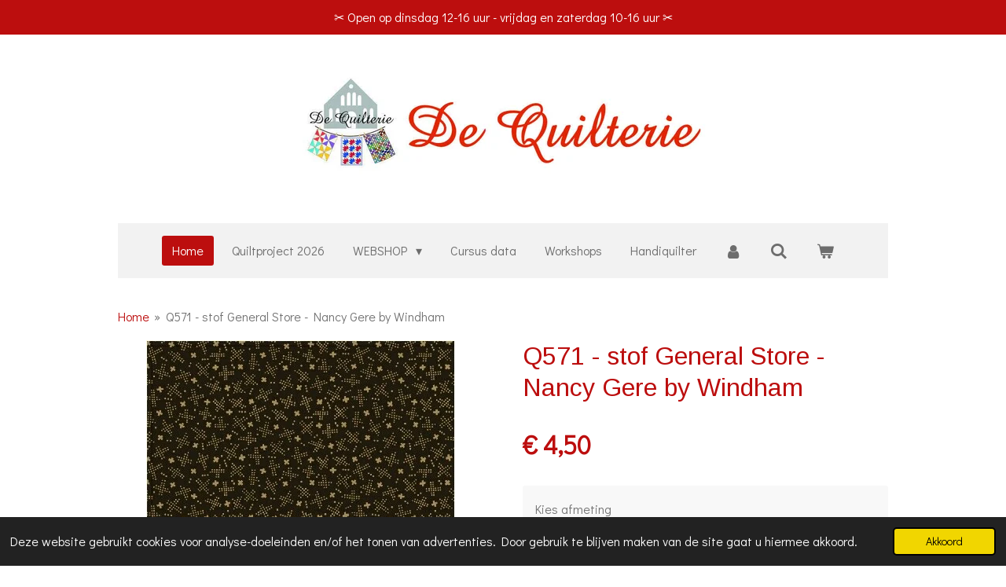

--- FILE ---
content_type: text/html; charset=UTF-8
request_url: https://www.dequilterie.nl/product/7342574/q571-stof-general-store-nancy-gere-by-windham
body_size: 24157
content:
<!DOCTYPE html>
<html lang="nl">
    <head>
        <meta http-equiv="Content-Type" content="text/html; charset=utf-8">
        <meta name="viewport" content="width=device-width, initial-scale=1.0, maximum-scale=5.0">
        <meta http-equiv="X-UA-Compatible" content="IE=edge">
        <link rel="canonical" href="https://www.dequilterie.nl/product/7342574/q571-stof-general-store-nancy-gere-by-windham">
        <link rel="sitemap" type="application/xml" href="https://www.dequilterie.nl/sitemap.xml">
        <meta property="og:title" content="Q571 - stof General Store - Nancy Gere by Windham | De Quilterie">
        <meta property="og:url" content="https://www.dequilterie.nl/product/7342574/q571-stof-general-store-nancy-gere-by-windham">
        <base href="https://www.dequilterie.nl/">
        <meta name="description" property="og:description" content="Quiltstof merk: Windham
Stofontwerper: Nancy Gere
Stoffen serie: General Store
51456-1
&amp;nbsp;
Stofsoort: 100% katoen
Stofbreedte: 110 cm
&amp;nbsp;
&amp;nbsp;
Prijs per meter 18 euro
&amp;nbsp;">
                <script nonce="9cd74ff9f56c60a421458cad8200fe36">
            
            window.JOUWWEB = window.JOUWWEB || {};
            window.JOUWWEB.application = window.JOUWWEB.application || {};
            window.JOUWWEB.application = {"backends":[{"domain":"jouwweb.nl","freeDomain":"jouwweb.site"},{"domain":"webador.com","freeDomain":"webadorsite.com"},{"domain":"webador.de","freeDomain":"webadorsite.com"},{"domain":"webador.fr","freeDomain":"webadorsite.com"},{"domain":"webador.es","freeDomain":"webadorsite.com"},{"domain":"webador.it","freeDomain":"webadorsite.com"},{"domain":"jouwweb.be","freeDomain":"jouwweb.site"},{"domain":"webador.ie","freeDomain":"webadorsite.com"},{"domain":"webador.co.uk","freeDomain":"webadorsite.com"},{"domain":"webador.at","freeDomain":"webadorsite.com"},{"domain":"webador.be","freeDomain":"webadorsite.com"},{"domain":"webador.ch","freeDomain":"webadorsite.com"},{"domain":"webador.ch","freeDomain":"webadorsite.com"},{"domain":"webador.mx","freeDomain":"webadorsite.com"},{"domain":"webador.com","freeDomain":"webadorsite.com"},{"domain":"webador.dk","freeDomain":"webadorsite.com"},{"domain":"webador.se","freeDomain":"webadorsite.com"},{"domain":"webador.no","freeDomain":"webadorsite.com"},{"domain":"webador.fi","freeDomain":"webadorsite.com"},{"domain":"webador.ca","freeDomain":"webadorsite.com"},{"domain":"webador.ca","freeDomain":"webadorsite.com"},{"domain":"webador.pl","freeDomain":"webadorsite.com"},{"domain":"webador.com.au","freeDomain":"webadorsite.com"},{"domain":"webador.nz","freeDomain":"webadorsite.com"}],"editorLocale":"nl-NL","editorTimezone":"Europe\/Amsterdam","editorLanguage":"nl","analytics4TrackingId":"G-E6PZPGE4QM","analyticsDimensions":[],"backendDomain":"www.jouwweb.nl","backendShortDomain":"jouwweb.nl","backendKey":"jouwweb-nl","freeWebsiteDomain":"jouwweb.site","noSsl":false,"build":{"reference":"dabeacf"},"linkHostnames":["www.jouwweb.nl","www.webador.com","www.webador.de","www.webador.fr","www.webador.es","www.webador.it","www.jouwweb.be","www.webador.ie","www.webador.co.uk","www.webador.at","www.webador.be","www.webador.ch","fr.webador.ch","www.webador.mx","es.webador.com","www.webador.dk","www.webador.se","www.webador.no","www.webador.fi","www.webador.ca","fr.webador.ca","www.webador.pl","www.webador.com.au","www.webador.nz"],"assetsUrl":"https:\/\/assets.jwwb.nl","loginUrl":"https:\/\/www.jouwweb.nl\/inloggen","publishUrl":"https:\/\/www.jouwweb.nl\/v2\/website\/1051849\/publish-proxy","adminUserOrIp":false,"pricing":{"plans":{"lite":{"amount":"700","currency":"EUR"},"pro":{"amount":"1200","currency":"EUR"},"business":{"amount":"2400","currency":"EUR"}},"yearlyDiscount":{"price":{"amount":"0","currency":"EUR"},"ratio":0,"percent":"0%","discountPrice":{"amount":"0","currency":"EUR"},"termPricePerMonth":{"amount":"0","currency":"EUR"},"termPricePerYear":{"amount":"0","currency":"EUR"}}},"hcUrl":{"add-product-variants":"https:\/\/help.jouwweb.nl\/hc\/nl\/articles\/28594307773201","basic-vs-advanced-shipping":"https:\/\/help.jouwweb.nl\/hc\/nl\/articles\/28594268794257","html-in-head":"https:\/\/help.jouwweb.nl\/hc\/nl\/articles\/28594336422545","link-domain-name":"https:\/\/help.jouwweb.nl\/hc\/nl\/articles\/28594325307409","optimize-for-mobile":"https:\/\/help.jouwweb.nl\/hc\/nl\/articles\/28594312927121","seo":"https:\/\/help.jouwweb.nl\/hc\/nl\/sections\/28507243966737","transfer-domain-name":"https:\/\/help.jouwweb.nl\/hc\/nl\/articles\/28594325232657","website-not-secure":"https:\/\/help.jouwweb.nl\/hc\/nl\/articles\/28594252935825"}};
            window.JOUWWEB.brand = {"type":"jouwweb","name":"JouwWeb","domain":"JouwWeb.nl","supportEmail":"support@jouwweb.nl"};
                    
                window.JOUWWEB = window.JOUWWEB || {};
                window.JOUWWEB.websiteRendering = {"locale":"nl-NL","timezone":"Europe\/Amsterdam","routes":{"api\/upload\/product-field":"\/_api\/upload\/product-field","checkout\/cart":"\/winkelwagen","payment":"\/bestelling-afronden\/:publicOrderId","payment\/forward":"\/bestelling-afronden\/:publicOrderId\/forward","public-order":"\/bestelling\/:publicOrderId","checkout\/authorize":"\/winkelwagen\/authorize\/:gateway","wishlist":"\/verlanglijst"}};
                                                    window.JOUWWEB.website = {"id":1051849,"locale":"nl-NL","enabled":true,"title":"De Quilterie","hasTitle":true,"roleOfLoggedInUser":null,"ownerLocale":"nl-NL","plan":"business","freeWebsiteDomain":"jouwweb.site","backendKey":"jouwweb-nl","currency":"EUR","defaultLocale":"nl-NL","url":"https:\/\/www.dequilterie.nl\/","homepageSegmentId":4056021,"category":"webshop","isOffline":false,"isPublished":true,"locales":["nl-NL"],"allowed":{"ads":false,"credits":true,"externalLinks":true,"slideshow":true,"customDefaultSlideshow":true,"hostedAlbums":true,"moderators":true,"mailboxQuota":10,"statisticsVisitors":true,"statisticsDetailed":true,"statisticsMonths":-1,"favicon":true,"password":true,"freeDomains":2,"freeMailAccounts":10,"canUseLanguages":false,"fileUpload":true,"legacyFontSize":false,"webshop":true,"products":-1,"imageText":false,"search":true,"audioUpload":true,"videoUpload":5000,"allowDangerousForms":false,"allowHtmlCode":true,"mobileBar":true,"sidebar":true,"poll":false,"allowCustomForms":true,"allowBusinessListing":true,"allowCustomAnalytics":true,"allowAccountingLink":true,"digitalProducts":true,"sitemapElement":true},"mobileBar":{"enabled":true,"theme":"light","email":{"active":true,"value":"info@dequilterie.nl"},"location":{"active":true,"value":"Nieuwe Kerkstraat 18, 4421 KA Kapelle, Nederland"},"phone":{"active":true,"value":"+31113562350"},"whatsapp":{"active":false},"social":{"active":true,"network":"youtube","value":"channel\/UCp_3s2SNzUUtWvxU44i8fVQ"}},"webshop":{"enabled":true,"currency":"EUR","taxEnabled":true,"taxInclusive":true,"vatDisclaimerVisible":false,"orderNotice":"<p><br \/>- Vul eerst de straatnaam in en daarna het huisnummer!<\/p>\n<p>- Kies alleen het adres van afhaalpunt, als je deze verzendmethode wil, anders werkt het verzendproces niet!<\/p>\n<p>Alvast hartelijk dank voor je medewerking<\/p>\n<p>Tip: Maak een account aan, zodat het volgproces en nabestellen eenvoudiger wordt.<\/p>\n<p>Nog vragen en andere wensen? Zet ze in het vakje \"opmerkingen\" in de laatste stap van het bestelproces.<\/p>\n<p>Foreign order? Then please transfer the amount to NL30RABO 036 865 6551.<\/p>","orderConfirmation":"<p><strong>Hartelijk bedankt voor uw bestelling!<\/strong><\/p>\n<p>&nbsp;<\/p>","freeShipping":true,"freeShippingAmount":"100.00","shippingDisclaimerVisible":false,"pickupAllowed":true,"couponAllowed":true,"detailsPageAvailable":true,"socialMediaVisible":false,"termsPage":4058510,"termsPageUrl":"\/contact\/algemene-voorwaarden","extraTerms":null,"pricingVisible":true,"orderButtonVisible":true,"shippingAdvanced":true,"shippingAdvancedBackEnd":true,"soldOutVisible":false,"backInStockNotificationEnabled":true,"canAddProducts":true,"nextOrderNumber":2026060,"allowedServicePoints":["postnl"],"sendcloudConfigured":true,"sendcloudFallbackPublicKey":"a3d50033a59b4a598f1d7ce7e72aafdf","taxExemptionAllowed":false,"invoiceComment":"Bedankt en veel plezier met uw aankoop!","emptyCartVisible":true,"minimumOrderPrice":null,"productNumbersEnabled":true,"wishlistEnabled":true,"hideTaxOnCart":false},"isTreatedAsWebshop":true};                            window.JOUWWEB.cart = {"products":[],"coupon":null,"shippingCountryCode":null,"shippingChoice":null,"breakdown":[]};                            window.JOUWWEB.scripts = ["website-rendering\/webshop"];                        window.parent.JOUWWEB.colorPalette = window.JOUWWEB.colorPalette;
        </script>
                <title>Q571 - stof General Store - Nancy Gere by Windham | De Quilterie</title>
                                            <link href="https://primary.jwwb.nl/public/m/q/x/temp-scjjfsuurxxcpiswyvjo/touch-icon-iphone.png?bust=1565188244" rel="apple-touch-icon" sizes="60x60">                                                <link href="https://primary.jwwb.nl/public/m/q/x/temp-scjjfsuurxxcpiswyvjo/touch-icon-ipad.png?bust=1565188244" rel="apple-touch-icon" sizes="76x76">                                                <link href="https://primary.jwwb.nl/public/m/q/x/temp-scjjfsuurxxcpiswyvjo/touch-icon-iphone-retina.png?bust=1565188244" rel="apple-touch-icon" sizes="120x120">                                                <link href="https://primary.jwwb.nl/public/m/q/x/temp-scjjfsuurxxcpiswyvjo/touch-icon-ipad-retina.png?bust=1565188244" rel="apple-touch-icon" sizes="152x152">                                                <link href="https://primary.jwwb.nl/public/m/q/x/temp-scjjfsuurxxcpiswyvjo/favicon.png?bust=1565188244" rel="shortcut icon">                                                <link href="https://primary.jwwb.nl/public/m/q/x/temp-scjjfsuurxxcpiswyvjo/favicon.png?bust=1565188244" rel="icon">                                        <meta property="og:image" content="https&#x3A;&#x2F;&#x2F;primary.jwwb.nl&#x2F;public&#x2F;m&#x2F;q&#x2F;x&#x2F;temp-scjjfsuurxxcpiswyvjo&#x2F;2qak31&#x2F;51456-1.jpg">
                    <meta property="og:image" content="https&#x3A;&#x2F;&#x2F;primary.jwwb.nl&#x2F;public&#x2F;m&#x2F;q&#x2F;x&#x2F;temp-scjjfsuurxxcpiswyvjo&#x2F;c89afg&#x2F;3__19__ms1rvf_2-2-2.jpg">
                    <meta property="og:image" content="https&#x3A;&#x2F;&#x2F;primary.jwwb.nl&#x2F;public&#x2F;m&#x2F;q&#x2F;x&#x2F;temp-scjjfsuurxxcpiswyvjo&#x2F;rm7r5k&#x2F;2021_logo_vertical_deep_purplergb.jpg">
                                    <meta name="twitter:card" content="summary_large_image">
                        <meta property="twitter:image" content="https&#x3A;&#x2F;&#x2F;primary.jwwb.nl&#x2F;public&#x2F;m&#x2F;q&#x2F;x&#x2F;temp-scjjfsuurxxcpiswyvjo&#x2F;2qak31&#x2F;51456-1.jpg">
                                                    <script src="https://plausible.io/js/script.manual.js" nonce="9cd74ff9f56c60a421458cad8200fe36" data-turbo-track="reload" defer data-domain="shard24.jouwweb.nl"></script>
<link rel="stylesheet" type="text/css" href="https://gfonts.jwwb.nl/css?display=fallback&amp;family=Didact+Gothic%3A400%2C700%2C400italic%2C700italic%7CArimo%3A400%2C700%2C400italic%2C700italic" nonce="9cd74ff9f56c60a421458cad8200fe36" data-turbo-track="dynamic">
<script src="https://assets.jwwb.nl/assets/build/website-rendering/nl-NL.js?bust=af8dcdef13a1895089e9" nonce="9cd74ff9f56c60a421458cad8200fe36" data-turbo-track="reload" defer></script>
<script src="https://assets.jwwb.nl/assets/website-rendering/runtime.cee983c75391f900fb05.js?bust=4ce5de21b577bc4120dd" nonce="9cd74ff9f56c60a421458cad8200fe36" data-turbo-track="reload" defer></script>
<script src="https://assets.jwwb.nl/assets/website-rendering/812.881ee67943804724d5af.js?bust=78ab7ad7d6392c42d317" nonce="9cd74ff9f56c60a421458cad8200fe36" data-turbo-track="reload" defer></script>
<script src="https://assets.jwwb.nl/assets/website-rendering/main.5cc2a9179e0462270809.js?bust=47fa63093185ee0400ae" nonce="9cd74ff9f56c60a421458cad8200fe36" data-turbo-track="reload" defer></script>
<link rel="preload" href="https://assets.jwwb.nl/assets/website-rendering/styles.c611799110a447e67981.css?bust=226f06dc4f39cd5a64cc" as="style">
<link rel="preload" href="https://assets.jwwb.nl/assets/website-rendering/fonts/icons-website-rendering/font/website-rendering.woff2?bust=bd2797014f9452dadc8e" as="font" crossorigin>
<link rel="preconnect" href="https://gfonts.jwwb.nl">
<link rel="stylesheet" type="text/css" href="https://assets.jwwb.nl/assets/website-rendering/styles.c611799110a447e67981.css?bust=226f06dc4f39cd5a64cc" nonce="9cd74ff9f56c60a421458cad8200fe36" data-turbo-track="dynamic">
<link rel="preconnect" href="https://assets.jwwb.nl">
<link rel="stylesheet" type="text/css" href="https://primary.jwwb.nl/public/m/q/x/temp-scjjfsuurxxcpiswyvjo/style.css?bust=1769015562" nonce="9cd74ff9f56c60a421458cad8200fe36" data-turbo-track="dynamic">    </head>
    <body
        id="top"
        class="jw-is-no-slideshow jw-header-is-image jw-is-segment-product jw-is-frontend jw-is-no-sidebar jw-is-messagebar jw-is-no-touch-device jw-is-no-mobile"
                                    data-jouwweb-page="7342574"
                                                data-jouwweb-segment-id="7342574"
                                                data-jouwweb-segment-type="product"
                                                data-template-threshold="1020"
                                                data-template-name="clean&#x7C;furniture"
                            itemscope
        itemtype="https://schema.org/Product"
    >
                                    <meta itemprop="url" content="https://www.dequilterie.nl/product/7342574/q571-stof-general-store-nancy-gere-by-windham">
        <a href="#main-content" class="jw-skip-link">
            Ga direct naar de hoofdinhoud        </a>
        <div class="jw-background"></div>
        <div class="jw-body">
            <div class="jw-mobile-menu jw-mobile-is-logo js-mobile-menu">
            <button
            type="button"
            class="jw-mobile-menu__button jw-mobile-toggle"
            aria-label="Open / sluit menu"
        >
            <span class="jw-icon-burger"></span>
        </button>
        <div class="jw-mobile-header jw-mobile-header--image">
        <a            class="jw-mobile-header-content"
                            href="/"
                        >
                            <img class="jw-mobile-logo jw-mobile-logo--landscape" src="https://primary.jwwb.nl/public/m/q/x/temp-scjjfsuurxxcpiswyvjo/ax45q3/logoennaamvoorwebshop.jpg?enable-io=true&amp;enable=upscale&amp;height=70" srcset="https://primary.jwwb.nl/public/m/q/x/temp-scjjfsuurxxcpiswyvjo/ax45q3/logoennaamvoorwebshop.jpg?enable-io=true&amp;enable=upscale&amp;height=70 1x, https://primary.jwwb.nl/public/m/q/x/temp-scjjfsuurxxcpiswyvjo/ax45q3/logoennaamvoorwebshop.jpg?enable-io=true&amp;enable=upscale&amp;height=140&amp;quality=70 2x" alt="De Quilterie" title="De Quilterie">                                </a>
    </div>

        <a
        href="/winkelwagen"
        class="jw-mobile-menu__button jw-mobile-header-cart"
        aria-label="Bekijk winkelwagen"
    >
        <span class="jw-icon-badge-wrapper">
            <span class="website-rendering-icon-basket" aria-hidden="true"></span>
            <span class="jw-icon-badge hidden" aria-hidden="true"></span>
        </span>
    </a>
    
    </div>
    <div class="jw-mobile-menu-search jw-mobile-menu-search--hidden">
        <form
            action="/zoeken"
            method="get"
            class="jw-mobile-menu-search__box"
        >
            <input
                type="text"
                name="q"
                value=""
                placeholder="Zoeken..."
                class="jw-mobile-menu-search__input"
                aria-label="Zoeken"
            >
            <button type="submit" class="jw-btn jw-btn--style-flat jw-mobile-menu-search__button" aria-label="Zoeken">
                <span class="website-rendering-icon-search" aria-hidden="true"></span>
            </button>
            <button type="button" class="jw-btn jw-btn--style-flat jw-mobile-menu-search__button js-cancel-search" aria-label="Zoekopdracht annuleren">
                <span class="website-rendering-icon-cancel" aria-hidden="true"></span>
            </button>
        </form>
    </div>
            <div class="message-bar message-bar--accent"><div class="message-bar__container"><p class="message-bar-text"> ✂️ Open op dinsdag 12-16 uur -  vrijdag en zaterdag 10-16 uur ✂️  </p></div></div><div class="topmenu">
    <header>
        <div class="topmenu-inner js-topbar-content-container">
            <div class="jw-header-logo">
            <div
    id="jw-header-image-container"
    class="jw-header jw-header-image jw-header-image-toggle"
    style="flex-basis: 527px; max-width: 527px; flex-shrink: 1;"
>
            <a href="/">
        <img id="jw-header-image" data-image-id="53625473" srcset="https://primary.jwwb.nl/public/m/q/x/temp-scjjfsuurxxcpiswyvjo/ax45q3/logoennaamvoorwebshop.jpg?enable-io=true&amp;width=527 527w, https://primary.jwwb.nl/public/m/q/x/temp-scjjfsuurxxcpiswyvjo/ax45q3/logoennaamvoorwebshop.jpg?enable-io=true&amp;width=850 850w" class="jw-header-image" title="De Quilterie" style="" sizes="527px" width="527" height="140" intrinsicsize="527.00 x 140.00" alt="De Quilterie">                </a>
    </div>
        <div
    class="jw-header jw-header-title-container jw-header-text jw-header-text-toggle"
    data-stylable="true"
>
    <a        id="jw-header-title"
        class="jw-header-title"
                    href="/"
            >
        De Quilterie    </a>
</div>
</div>
            <nav class="menu jw-menu-copy">
                <ul
    id="jw-menu"
    class="jw-menu jw-menu-horizontal"
            >
            <li
    class="jw-menu-item jw-menu-is-active"
>
        <a        class="jw-menu-link js-active-menu-item"
        href="/"                                            data-page-link-id="4056021"
                            >
                <span class="">
            Home        </span>
            </a>
                </li>
            <li
    class="jw-menu-item"
>
        <a        class="jw-menu-link"
        href="/quiltproject-2026"                                            data-page-link-id="31600492"
                            >
                <span class="">
            Quiltproject 2026        </span>
            </a>
                </li>
            <li
    class="jw-menu-item jw-menu-has-submenu"
>
        <a        class="jw-menu-link"
        href="/webshop"                                            data-page-link-id="4056396"
                            >
                <span class="">
            WEBSHOP        </span>
                    <span class="jw-arrow jw-arrow-toplevel"></span>
            </a>
                    <ul
            class="jw-submenu"
                    >
                            <li
    class="jw-menu-item"
>
        <a        class="jw-menu-link"
        href="/webshop/nieuw"                                            data-page-link-id="4058490"
                            >
                <span class="">
            NIEUW        </span>
            </a>
                </li>
                            <li
    class="jw-menu-item"
>
        <a        class="jw-menu-link"
        href="/webshop/aanbiedingen"                                            data-page-link-id="4058530"
                            >
                <span class="">
            Aanbiedingen        </span>
            </a>
                </li>
                            <li
    class="jw-menu-item"
>
        <a        class="jw-menu-link"
        href="/webshop/magazijn-opruiming"                                            data-page-link-id="18537995"
                            >
                <span class="">
            Magazijn opruiming        </span>
            </a>
                </li>
                            <li
    class="jw-menu-item jw-menu-has-submenu"
>
        <a        class="jw-menu-link"
        href="/webshop/stoffen"                                            data-page-link-id="4058531"
                            >
                <span class="">
            Stoffen        </span>
                    <span class="jw-arrow"></span>
            </a>
                    <ul
            class="jw-submenu"
                    >
                            <li
    class="jw-menu-item"
>
        <a        class="jw-menu-link"
        href="/webshop/stoffen/eigen-stof-zeeuwse-knop"                                            data-page-link-id="21434086"
                            >
                <span class="">
            Eigen stof - Zeeuwse knop        </span>
            </a>
                </li>
                            <li
    class="jw-menu-item"
>
        <a        class="jw-menu-link"
        href="/webshop/stoffen/zeeuwse-stoffen"                                            data-page-link-id="4185203"
                            >
                <span class="">
            Zeeuwse stoffen        </span>
            </a>
                </li>
                            <li
    class="jw-menu-item jw-menu-has-submenu"
>
        <a        class="jw-menu-link"
        href="/webshop/stoffen/stoffen-op-merk-serie-ontwerper"                                            data-page-link-id="4500000"
                            >
                <span class="">
            Stoffen op merk/serie/ontwerper        </span>
                    <span class="jw-arrow"></span>
            </a>
                    <ul
            class="jw-submenu"
                    >
                            <li
    class="jw-menu-item jw-menu-has-submenu"
>
        <a        class="jw-menu-link"
        href="/webshop/stoffen/stoffen-op-merk-serie-ontwerper/makower-fabrics"                                            data-page-link-id="5028200"
                            >
                <span class="">
            Makower Fabrics        </span>
                    <span class="jw-arrow"></span>
            </a>
                    <ul
            class="jw-submenu"
                    >
                            <li
    class="jw-menu-item"
>
        <a        class="jw-menu-link"
        href="/webshop/stoffen/stoffen-op-merk-serie-ontwerper/makower-fabrics/nieuw-edyta-sitar"                                            data-page-link-id="4498794"
                            >
                <span class="">
            NIEUW Edyta Sitar        </span>
            </a>
                </li>
                            <li
    class="jw-menu-item"
>
        <a        class="jw-menu-link"
        href="/webshop/stoffen/stoffen-op-merk-serie-ontwerper/makower-fabrics/nieuw-max-and-louise"                                            data-page-link-id="30931698"
                            >
                <span class="">
            NIEUW Max and Louise        </span>
            </a>
                </li>
                            <li
    class="jw-menu-item"
>
        <a        class="jw-menu-link"
        href="/webshop/stoffen/stoffen-op-merk-serie-ontwerper/makower-fabrics/nieuw-jo-morton"                                            data-page-link-id="30931929"
                            >
                <span class="">
            NIEUW Jo Morton        </span>
            </a>
                </li>
                            <li
    class="jw-menu-item"
>
        <a        class="jw-menu-link"
        href="/webshop/stoffen/stoffen-op-merk-serie-ontwerper/makower-fabrics/plain-simple"                                            data-page-link-id="25335099"
                            >
                <span class="">
            Plain &amp; Simple        </span>
            </a>
                </li>
                            <li
    class="jw-menu-item"
>
        <a        class="jw-menu-link"
        href="/webshop/stoffen/stoffen-op-merk-serie-ontwerper/makower-fabrics/renee-nanneman-cottage-cloth-1-2"                                            data-page-link-id="9501144"
                            >
                <span class="">
            Renee Nanneman - Cottage Cloth 1 &amp; 2        </span>
            </a>
                </li>
                            <li
    class="jw-menu-item"
>
        <a        class="jw-menu-link"
        href="/webshop/stoffen/stoffen-op-merk-serie-ontwerper/makower-fabrics/renee-nanneman-farmhouse"                                            data-page-link-id="26849020"
                            >
                <span class="">
            Renee Nanneman - Farmhouse        </span>
            </a>
                </li>
                            <li
    class="jw-menu-item"
>
        <a        class="jw-menu-link"
        href="/webshop/stoffen/stoffen-op-merk-serie-ontwerper/makower-fabrics/spring-lente"                                            data-page-link-id="4872873"
                            >
                <span class="">
            Spring /Lente        </span>
            </a>
                </li>
                            <li
    class="jw-menu-item"
>
        <a        class="jw-menu-link"
        href="/webshop/stoffen/stoffen-op-merk-serie-ontwerper/makower-fabrics/linnen-texture"                                            data-page-link-id="4499055"
                            >
                <span class="">
            Linnen texture        </span>
            </a>
                </li>
                            <li
    class="jw-menu-item"
>
        <a        class="jw-menu-link"
        href="/webshop/stoffen/stoffen-op-merk-serie-ontwerper/makower-fabrics/dots-stippen"                                            data-page-link-id="4499152"
                            >
                <span class="">
            Dots/stippen        </span>
            </a>
                </li>
                            <li
    class="jw-menu-item"
>
        <a        class="jw-menu-link"
        href="/webshop/stoffen/stoffen-op-merk-serie-ontwerper/makower-fabrics/dimples"                                            data-page-link-id="4498827"
                            >
                <span class="">
            Dimples        </span>
            </a>
                </li>
                            <li
    class="jw-menu-item"
>
        <a        class="jw-menu-link"
        href="/webshop/stoffen/stoffen-op-merk-serie-ontwerper/makower-fabrics/essentials"                                            data-page-link-id="5709299"
                            >
                <span class="">
            Essentials        </span>
            </a>
                </li>
                            <li
    class="jw-menu-item"
>
        <a        class="jw-menu-link"
        href="/webshop/stoffen/stoffen-op-merk-serie-ontwerper/makower-fabrics/trinkets"                                            data-page-link-id="4499059"
                            >
                <span class="">
            Trinkets        </span>
            </a>
                </li>
                            <li
    class="jw-menu-item"
>
        <a        class="jw-menu-link"
        href="/webshop/stoffen/stoffen-op-merk-serie-ontwerper/makower-fabrics/tonal-ditzys"                                            data-page-link-id="8487044"
                            >
                <span class="">
            Tonal Ditzys        </span>
            </a>
                </li>
                            <li
    class="jw-menu-item"
>
        <a        class="jw-menu-link"
        href="/webshop/stoffen/stoffen-op-merk-serie-ontwerper/makower-fabrics/bijoux"                                            data-page-link-id="4724247"
                            >
                <span class="">
            Bijoux        </span>
            </a>
                </li>
                            <li
    class="jw-menu-item"
>
        <a        class="jw-menu-link"
        href="/webshop/stoffen/stoffen-op-merk-serie-ontwerper/makower-fabrics/nieuw-sewing-room-naaigerei"                                            data-page-link-id="4498985"
                            >
                <span class="">
            NIEUW Sewing room / naaigerei        </span>
            </a>
                </li>
                            <li
    class="jw-menu-item"
>
        <a        class="jw-menu-link"
        href="/webshop/stoffen/stoffen-op-merk-serie-ontwerper/makower-fabrics/landscapes"                                            data-page-link-id="8357566"
                            >
                <span class="">
            Landscapes        </span>
            </a>
                </li>
                            <li
    class="jw-menu-item"
>
        <a        class="jw-menu-link"
        href="/webshop/stoffen/stoffen-op-merk-serie-ontwerper/makower-fabrics/diverse-by-makower"                                            data-page-link-id="5377448"
                            >
                <span class="">
            Diverse by Makower        </span>
            </a>
                </li>
                    </ul>
        </li>
                            <li
    class="jw-menu-item jw-menu-has-submenu"
>
        <a        class="jw-menu-link"
        href="/webshop/stoffen/stoffen-op-merk-serie-ontwerper/moda"                                            data-page-link-id="5027639"
                            >
                <span class="">
            Moda        </span>
                    <span class="jw-arrow"></span>
            </a>
                    <ul
            class="jw-submenu"
                    >
                            <li
    class="jw-menu-item"
>
        <a        class="jw-menu-link"
        href="/webshop/stoffen/stoffen-op-merk-serie-ontwerper/moda/french-general-by-moda"                                            data-page-link-id="4637678"
                            >
                <span class="">
            French General by Moda        </span>
            </a>
                </li>
                            <li
    class="jw-menu-item"
>
        <a        class="jw-menu-link"
        href="/webshop/stoffen/stoffen-op-merk-serie-ontwerper/moda/barbara-brackman-by-moda-1"                                            data-page-link-id="27843099"
                            >
                <span class="">
            Barbara Brackman by Moda        </span>
            </a>
                </li>
                            <li
    class="jw-menu-item"
>
        <a        class="jw-menu-link"
        href="/webshop/stoffen/stoffen-op-merk-serie-ontwerper/moda/3-sisters-by-moda"                                            data-page-link-id="4637682"
                            >
                <span class="">
            3 Sisters by Moda        </span>
            </a>
                </li>
                            <li
    class="jw-menu-item"
>
        <a        class="jw-menu-link"
        href="/webshop/stoffen/stoffen-op-merk-serie-ontwerper/moda/nieuw-betsy-chutchian-by-moda"                                            data-page-link-id="4637685"
                            >
                <span class="">
            NIEUW Betsy Chutchian by Moda        </span>
            </a>
                </li>
                            <li
    class="jw-menu-item"
>
        <a        class="jw-menu-link"
        href="/webshop/stoffen/stoffen-op-merk-serie-ontwerper/moda/bunny-hill-designs-by-moda"                                            data-page-link-id="4790989"
                            >
                <span class="">
            Bunny Hill Designs by Moda        </span>
            </a>
                </li>
                            <li
    class="jw-menu-item"
>
        <a        class="jw-menu-link"
        href="/webshop/stoffen/stoffen-op-merk-serie-ontwerper/moda/christopher-wilson-tate-by-moda"                                            data-page-link-id="4498806"
                            >
                <span class="">
            Christopher Wilson-Tate by Moda        </span>
            </a>
                </li>
                            <li
    class="jw-menu-item"
>
        <a        class="jw-menu-link"
        href="/webshop/stoffen/stoffen-op-merk-serie-ontwerper/moda/howard-marcus-by-moda"                                            data-page-link-id="4637689"
                            >
                <span class="">
            Howard Marcus by Moda        </span>
            </a>
                </li>
                            <li
    class="jw-menu-item"
>
        <a        class="jw-menu-link"
        href="/webshop/stoffen/stoffen-op-merk-serie-ontwerper/moda/janet-clare-by-moda"                                            data-page-link-id="27843358"
                            >
                <span class="">
            Janet Clare by Moda        </span>
            </a>
                </li>
                            <li
    class="jw-menu-item"
>
        <a        class="jw-menu-link"
        href="/webshop/stoffen/stoffen-op-merk-serie-ontwerper/moda/jo-morton-by-moda"                                            data-page-link-id="4498818"
                            >
                <span class="">
            Jo Morton by Moda        </span>
            </a>
                </li>
                            <li
    class="jw-menu-item"
>
        <a        class="jw-menu-link"
        href="/webshop/stoffen/stoffen-op-merk-serie-ontwerper/moda/kansas-troubles-by-moda"                                            data-page-link-id="4637680"
                            >
                <span class="">
            Kansas Troubles by Moda        </span>
            </a>
                </li>
                            <li
    class="jw-menu-item"
>
        <a        class="jw-menu-link"
        href="/webshop/stoffen/stoffen-op-merk-serie-ontwerper/moda/kathy-schmitz-by-moda"                                            data-page-link-id="4637683"
                            >
                <span class="">
            Kathy Schmitz by Moda        </span>
            </a>
                </li>
                            <li
    class="jw-menu-item"
>
        <a        class="jw-menu-link"
        href="/webshop/stoffen/stoffen-op-merk-serie-ontwerper/moda/minick-simpson-by-moda"                                            data-page-link-id="4637692"
                            >
                <span class="">
            Minick &amp; Simpson by Moda        </span>
            </a>
                </li>
                            <li
    class="jw-menu-item"
>
        <a        class="jw-menu-link"
        href="/webshop/stoffen/stoffen-op-merk-serie-ontwerper/moda/primitive-gatherings-by-moda"                                            data-page-link-id="4637679"
                            >
                <span class="">
            Primitive Gatherings by Moda        </span>
            </a>
                </li>
                            <li
    class="jw-menu-item"
>
        <a        class="jw-menu-link"
        href="/webshop/stoffen/stoffen-op-merk-serie-ontwerper/moda/diverse-by-moda"                                            data-page-link-id="5377431"
                            >
                <span class="">
            Diverse by Moda        </span>
            </a>
                </li>
                    </ul>
        </li>
                            <li
    class="jw-menu-item"
>
        <a        class="jw-menu-link"
        href="/webshop/stoffen/stoffen-op-merk-serie-ontwerper/nieuw-eqp-textiles"                                            data-page-link-id="4499072"
                            >
                <span class="">
            NIEUW EQP Textiles        </span>
            </a>
                </li>
                            <li
    class="jw-menu-item"
>
        <a        class="jw-menu-link"
        href="/webshop/stoffen/stoffen-op-merk-serie-ontwerper/maywood-fab-shadowplay-b-sullivan"                                            data-page-link-id="4869277"
                            >
                <span class="">
            Maywood Fab.- shadowplay-B Sullivan        </span>
            </a>
                </li>
                            <li
    class="jw-menu-item"
>
        <a        class="jw-menu-link"
        href="/webshop/stoffen/stoffen-op-merk-serie-ontwerper/windham"                                            data-page-link-id="4499170"
                            >
                <span class="">
            Windham        </span>
            </a>
                </li>
                            <li
    class="jw-menu-item"
>
        <a        class="jw-menu-link"
        href="/webshop/stoffen/stoffen-op-merk-serie-ontwerper/benartex"                                            data-page-link-id="6077362"
                            >
                <span class="">
            Benartex        </span>
            </a>
                </li>
                            <li
    class="jw-menu-item"
>
        <a        class="jw-menu-link"
        href="/webshop/stoffen/stoffen-op-merk-serie-ontwerper/fossil-fern-benartex"                                            data-page-link-id="14442038"
                            >
                <span class="">
            Fossil Fern - Benartex        </span>
            </a>
                </li>
                            <li
    class="jw-menu-item"
>
        <a        class="jw-menu-link"
        href="/webshop/stoffen/stoffen-op-merk-serie-ontwerper/marcus-fabrics"                                            data-page-link-id="4499183"
                            >
                <span class="">
            Marcus Fabrics        </span>
            </a>
                </li>
                            <li
    class="jw-menu-item"
>
        <a        class="jw-menu-link"
        href="/webshop/stoffen/stoffen-op-merk-serie-ontwerper/dutch-heritage"                                            data-page-link-id="4498815"
                            >
                <span class="">
            Dutch Heritage        </span>
            </a>
                </li>
                            <li
    class="jw-menu-item"
>
        <a        class="jw-menu-link"
        href="/webshop/stoffen/stoffen-op-merk-serie-ontwerper/tula-pink"                                            data-page-link-id="4700117"
                            >
                <span class="">
            Tula Pink        </span>
            </a>
                </li>
                            <li
    class="jw-menu-item"
>
        <a        class="jw-menu-link"
        href="/webshop/stoffen/stoffen-op-merk-serie-ontwerper/be-colourful-jacqueline-de-jonge"                                            data-page-link-id="8799059"
                            >
                <span class="">
            Be Colourful - Jacqueline de Jonge        </span>
            </a>
                </li>
                            <li
    class="jw-menu-item"
>
        <a        class="jw-menu-link"
        href="/webshop/stoffen/stoffen-op-merk-serie-ontwerper/nieuw-in-the-beginning-jason-yenter"                                            data-page-link-id="5965943"
                            >
                <span class="">
            NIEUW In the Beginning -Jason Yenter        </span>
            </a>
                </li>
                            <li
    class="jw-menu-item"
>
        <a        class="jw-menu-link"
        href="/webshop/stoffen/stoffen-op-merk-serie-ontwerper/di-ford-hall"                                            data-page-link-id="4499109"
                            >
                <span class="">
            Di Ford-Hall        </span>
            </a>
                </li>
                            <li
    class="jw-menu-item"
>
        <a        class="jw-menu-link"
        href="/webshop/stoffen/stoffen-op-merk-serie-ontwerper/michelle-yeo"                                            data-page-link-id="9310135"
                            >
                <span class="">
            Michelle Yeo        </span>
            </a>
                </li>
                            <li
    class="jw-menu-item"
>
        <a        class="jw-menu-link"
        href="/webshop/stoffen/stoffen-op-merk-serie-ontwerper/judie-rothermel"                                            data-page-link-id="4499178"
                            >
                <span class="">
            Judie Rothermel        </span>
            </a>
                </li>
                            <li
    class="jw-menu-item"
>
        <a        class="jw-menu-link"
        href="/webshop/stoffen/stoffen-op-merk-serie-ontwerper/krystals-by-michael-miller"                                            data-page-link-id="4499174"
                            >
                <span class="">
            Krystals by Michael Miller        </span>
            </a>
                </li>
                            <li
    class="jw-menu-item"
>
        <a        class="jw-menu-link"
        href="/webshop/stoffen/stoffen-op-merk-serie-ontwerper/nieuw-tilda"                                            data-page-link-id="4499063"
                            >
                <span class="">
            NIEUW Tilda        </span>
            </a>
                </li>
                            <li
    class="jw-menu-item"
>
        <a        class="jw-menu-link"
        href="/webshop/stoffen/stoffen-op-merk-serie-ontwerper/lecien"                                            data-page-link-id="6047683"
                            >
                <span class="">
            Lecien        </span>
            </a>
                </li>
                            <li
    class="jw-menu-item"
>
        <a        class="jw-menu-link"
        href="/webshop/stoffen/stoffen-op-merk-serie-ontwerper/liberty"                                            data-page-link-id="6129081"
                            >
                <span class="">
            Liberty        </span>
            </a>
                </li>
                            <li
    class="jw-menu-item"
>
        <a        class="jw-menu-link"
        href="/webshop/stoffen/stoffen-op-merk-serie-ontwerper/poppie-cotton"                                            data-page-link-id="4498812"
                            >
                <span class="">
            Poppie Cotton        </span>
            </a>
                </li>
                            <li
    class="jw-menu-item jw-menu-has-submenu"
>
        <a        class="jw-menu-link"
        href="/webshop/stoffen/stoffen-op-merk-serie-ontwerper/stoffen-op-kleur"                                            data-page-link-id="4499026"
                            >
                <span class="">
            Stoffen op kleur        </span>
                    <span class="jw-arrow"></span>
            </a>
                    <ul
            class="jw-submenu"
                    >
                            <li
    class="jw-menu-item"
>
        <a        class="jw-menu-link"
        href="/webshop/stoffen/stoffen-op-merk-serie-ontwerper/stoffen-op-kleur/wit-creme"                                            data-page-link-id="4499041"
                            >
                <span class="">
            Wit - creme        </span>
            </a>
                </li>
                            <li
    class="jw-menu-item"
>
        <a        class="jw-menu-link"
        href="/webshop/stoffen/stoffen-op-merk-serie-ontwerper/stoffen-op-kleur/geel-oranje"                                            data-page-link-id="4499047"
                            >
                <span class="">
            Geel - oranje        </span>
            </a>
                </li>
                            <li
    class="jw-menu-item"
>
        <a        class="jw-menu-link"
        href="/webshop/stoffen/stoffen-op-merk-serie-ontwerper/stoffen-op-kleur/roze-rood"                                            data-page-link-id="4499048"
                            >
                <span class="">
            Roze - rood        </span>
            </a>
                </li>
                            <li
    class="jw-menu-item"
>
        <a        class="jw-menu-link"
        href="/webshop/stoffen/stoffen-op-merk-serie-ontwerper/stoffen-op-kleur/lila-paars"                                            data-page-link-id="4499050"
                            >
                <span class="">
            Lila - paars        </span>
            </a>
                </li>
                            <li
    class="jw-menu-item"
>
        <a        class="jw-menu-link"
        href="/webshop/stoffen/stoffen-op-merk-serie-ontwerper/stoffen-op-kleur/multi"                                            data-page-link-id="4499994"
                            >
                <span class="">
            Multi        </span>
            </a>
                </li>
                            <li
    class="jw-menu-item"
>
        <a        class="jw-menu-link"
        href="/webshop/stoffen/stoffen-op-merk-serie-ontwerper/stoffen-op-kleur/turquoise-blauw"                                            data-page-link-id="4499051"
                            >
                <span class="">
            Turquoise - blauw        </span>
            </a>
                </li>
                            <li
    class="jw-menu-item"
>
        <a        class="jw-menu-link"
        href="/webshop/stoffen/stoffen-op-merk-serie-ontwerper/stoffen-op-kleur/groen"                                            data-page-link-id="4499046"
                            >
                <span class="">
            Groen        </span>
            </a>
                </li>
                            <li
    class="jw-menu-item"
>
        <a        class="jw-menu-link"
        href="/webshop/stoffen/stoffen-op-merk-serie-ontwerper/stoffen-op-kleur/bruin"                                            data-page-link-id="4499991"
                            >
                <span class="">
            Bruin        </span>
            </a>
                </li>
                            <li
    class="jw-menu-item"
>
        <a        class="jw-menu-link"
        href="/webshop/stoffen/stoffen-op-merk-serie-ontwerper/stoffen-op-kleur/grijs-zwart"                                            data-page-link-id="4499992"
                            >
                <span class="">
            Grijs - zwart        </span>
            </a>
                </li>
                            <li
    class="jw-menu-item"
>
        <a        class="jw-menu-link"
        href="/webshop/stoffen/stoffen-op-merk-serie-ontwerper/stoffen-op-kleur/goud-zilver"                                            data-page-link-id="4499993"
                            >
                <span class="">
            Goud - zilver        </span>
            </a>
                </li>
                    </ul>
        </li>
                    </ul>
        </li>
                            <li
    class="jw-menu-item"
>
        <a        class="jw-menu-link"
        href="/webshop/stoffen/pre-cuts-en-stofpakketten"                                            data-page-link-id="4498129"
                            >
                <span class="">
            Pre-cuts en stofpakketten        </span>
            </a>
                </li>
                            <li
    class="jw-menu-item"
>
        <a        class="jw-menu-link"
        href="/webshop/stoffen/stofbundels"                                            data-page-link-id="4498156"
                            >
                <span class="">
            Stofbundels        </span>
            </a>
                </li>
                            <li
    class="jw-menu-item"
>
        <a        class="jw-menu-link"
        href="/webshop/stoffen/nieuw-panels"                                            data-page-link-id="4500137"
                            >
                <span class="">
            NIEUW Panels        </span>
            </a>
                </li>
                            <li
    class="jw-menu-item"
>
        <a        class="jw-menu-link"
        href="/webshop/stoffen/flanel"                                            data-page-link-id="5958286"
                            >
                <span class="">
            Flanel        </span>
            </a>
                </li>
                            <li
    class="jw-menu-item"
>
        <a        class="jw-menu-link"
        href="/webshop/stoffen/nieuw-batik"                                            data-page-link-id="4726873"
                            >
                <span class="">
            NIEUW Batik        </span>
            </a>
                </li>
                            <li
    class="jw-menu-item"
>
        <a        class="jw-menu-link"
        href="/webshop/stoffen/nieuw-sewingroom-naaigerei"                                            data-page-link-id="5377676"
                            >
                <span class="">
            NIEUW Sewingroom / naaigerei        </span>
            </a>
                </li>
                            <li
    class="jw-menu-item"
>
        <a        class="jw-menu-link"
        href="/webshop/stoffen/modern-motieven-kids"                                            data-page-link-id="4726933"
                            >
                <span class="">
            Modern / motieven &amp; kids        </span>
            </a>
                </li>
                            <li
    class="jw-menu-item"
>
        <a        class="jw-menu-link"
        href="/webshop/stoffen/landschap"                                            data-page-link-id="7329508"
                            >
                <span class="">
            Landschap        </span>
            </a>
                </li>
                            <li
    class="jw-menu-item"
>
        <a        class="jw-menu-link"
        href="/webshop/stoffen/nautische-stoffen"                                            data-page-link-id="4872335"
                            >
                <span class="">
            Nautische stoffen        </span>
            </a>
                </li>
                            <li
    class="jw-menu-item"
>
        <a        class="jw-menu-link"
        href="/webshop/stoffen/nieuw-kerst-winter"                                            data-page-link-id="4499062"
                            >
                <span class="">
            NIEUW Kerst/winter        </span>
            </a>
                </li>
                            <li
    class="jw-menu-item"
>
        <a        class="jw-menu-link"
        href="/webshop/stoffen/pasen-easter"                                            data-page-link-id="12772504"
                            >
                <span class="">
            Pasen/Easter        </span>
            </a>
                </li>
                            <li
    class="jw-menu-item"
>
        <a        class="jw-menu-link"
        href="/webshop/stoffen/uni-solid-effen"                                            data-page-link-id="4790801"
                            >
                <span class="">
            Uni/solid/effen        </span>
            </a>
                </li>
                            <li
    class="jw-menu-item"
>
        <a        class="jw-menu-link"
        href="/webshop/stoffen/daiwabo-en-ruitjes-japans-geweven-stof"                                            data-page-link-id="4498973"
                            >
                <span class="">
            Daiwabo en ruitjes - Japans geweven stof        </span>
            </a>
                </li>
                            <li
    class="jw-menu-item"
>
        <a        class="jw-menu-link"
        href="/webshop/stoffen/canvas-leather-look"                                            data-page-link-id="5114824"
                            >
                <span class="">
            Canvas Leather-look        </span>
            </a>
                </li>
                            <li
    class="jw-menu-item"
>
        <a        class="jw-menu-link"
        href="/webshop/stoffen/dubbelbreed"                                            data-page-link-id="4742712"
                            >
                <span class="">
            Dubbelbreed        </span>
            </a>
                </li>
                            <li
    class="jw-menu-item"
>
        <a        class="jw-menu-link"
        href="/webshop/stoffen/diverse-1"                                            data-page-link-id="4185568"
                            >
                <span class="">
            Diverse        </span>
            </a>
                </li>
                    </ul>
        </li>
                            <li
    class="jw-menu-item"
>
        <a        class="jw-menu-link"
        href="/webshop/quiltstempels"                                            data-page-link-id="4056422"
                            >
                <span class="">
            Quiltstempels        </span>
            </a>
                </li>
                            <li
    class="jw-menu-item"
>
        <a        class="jw-menu-link"
        href="/webshop/garen"                                            data-page-link-id="4127005"
                            >
                <span class="">
            Garen        </span>
            </a>
                </li>
                            <li
    class="jw-menu-item jw-menu-has-submenu"
>
        <a        class="jw-menu-link"
        href="/webshop/quiltartikelen"                                            data-page-link-id="4056425"
                            >
                <span class="">
            Quiltartikelen        </span>
                    <span class="jw-arrow"></span>
            </a>
                    <ul
            class="jw-submenu"
                    >
                            <li
    class="jw-menu-item jw-menu-has-submenu"
>
        <a        class="jw-menu-link"
        href="/webshop/quiltartikelen/linialen-en-templates"                                            data-page-link-id="4073036"
                            >
                <span class="">
            Linialen en templates        </span>
                    <span class="jw-arrow"></span>
            </a>
                    <ul
            class="jw-submenu"
                    >
                            <li
    class="jw-menu-item"
>
        <a        class="jw-menu-link"
        href="/webshop/quiltartikelen/linialen-en-templates/linalen"                                            data-page-link-id="4073047"
                            >
                <span class="">
            Linalen        </span>
            </a>
                </li>
                            <li
    class="jw-menu-item"
>
        <a        class="jw-menu-link"
        href="/webshop/quiltartikelen/linialen-en-templates/bloc-loc"                                            data-page-link-id="5023680"
                            >
                <span class="">
            Bloc - Loc        </span>
            </a>
                </li>
                            <li
    class="jw-menu-item"
>
        <a        class="jw-menu-link"
        href="/webshop/quiltartikelen/linialen-en-templates/marti-michell"                                            data-page-link-id="4073054"
                            >
                <span class="">
            Marti Michell        </span>
            </a>
                </li>
                            <li
    class="jw-menu-item"
>
        <a        class="jw-menu-link"
        href="/webshop/quiltartikelen/linialen-en-templates/msqc-templates"                                            data-page-link-id="4073051"
                            >
                <span class="">
            MSQC templates        </span>
            </a>
                </li>
                            <li
    class="jw-menu-item"
>
        <a        class="jw-menu-link"
        href="/webshop/quiltartikelen/linialen-en-templates/acryl-templates"                                            data-page-link-id="4126572"
                            >
                <span class="">
            Acryl templates        </span>
            </a>
                </li>
                            <li
    class="jw-menu-item"
>
        <a        class="jw-menu-link"
        href="/webshop/quiltartikelen/linialen-en-templates/diverse-linialen-en-templates"                                            data-page-link-id="4073049"
                            >
                <span class="">
            Diverse linialen en templates        </span>
            </a>
                </li>
                            <li
    class="jw-menu-item"
>
        <a        class="jw-menu-link"
        href="/webshop/quiltartikelen/linialen-en-templates/nieuw-acyl-mallen-op-maat"                                            data-page-link-id="8854744"
                            >
                <span class="">
            NIEUW Acyl mallen op maat        </span>
            </a>
                </li>
                    </ul>
        </li>
                            <li
    class="jw-menu-item"
>
        <a        class="jw-menu-link"
        href="/webshop/quiltartikelen/vingerbescherming"                                            data-page-link-id="4282508"
                            >
                <span class="">
            Vingerbescherming        </span>
            </a>
                </li>
                            <li
    class="jw-menu-item"
>
        <a        class="jw-menu-link"
        href="/webshop/quiltartikelen/rolmessen-scharen"                                            data-page-link-id="4128908"
                            >
                <span class="">
            Rolmessen &amp; scharen        </span>
            </a>
                </li>
                            <li
    class="jw-menu-item"
>
        <a        class="jw-menu-link"
        href="/webshop/quiltartikelen/markeren-en-pennen"                                            data-page-link-id="4130048"
                            >
                <span class="">
            Markeren en pennen        </span>
            </a>
                </li>
                            <li
    class="jw-menu-item"
>
        <a        class="jw-menu-link"
        href="/webshop/quiltartikelen/snijmatten"                                            data-page-link-id="4130231"
                            >
                <span class="">
            Snijmatten        </span>
            </a>
                </li>
                            <li
    class="jw-menu-item"
>
        <a        class="jw-menu-link"
        href="/webshop/quiltartikelen/naalden-spelden"                                            data-page-link-id="4281998"
                            >
                <span class="">
            Naalden &amp; spelden        </span>
            </a>
                </li>
                            <li
    class="jw-menu-item"
>
        <a        class="jw-menu-link"
        href="/webshop/quiltartikelen/sjablonen"                                            data-page-link-id="4282537"
                            >
                <span class="">
            Sjablonen        </span>
            </a>
                </li>
                            <li
    class="jw-menu-item"
>
        <a        class="jw-menu-link"
        href="/webshop/quiltartikelen/quilthangers-standaards"                                            data-page-link-id="4282541"
                            >
                <span class="">
            Quilthangers &amp; standaards        </span>
            </a>
                </li>
                            <li
    class="jw-menu-item"
>
        <a        class="jw-menu-link"
        href="/webshop/quiltartikelen/yo-yo-maker"                                            data-page-link-id="4282559"
                            >
                <span class="">
            Yo-yo maker        </span>
            </a>
                </li>
                            <li
    class="jw-menu-item"
>
        <a        class="jw-menu-link"
        href="/webshop/quiltartikelen/flower-maker-kanzashi"                                            data-page-link-id="4284169"
                            >
                <span class="">
            Flower maker Kanzashi        </span>
            </a>
                </li>
                            <li
    class="jw-menu-item"
>
        <a        class="jw-menu-link"
        href="/webshop/quiltartikelen/epp-mallen-van-karton"                                            data-page-link-id="4470471"
                            >
                <span class="">
            EPP/ mallen van karton        </span>
            </a>
                </li>
                            <li
    class="jw-menu-item"
>
        <a        class="jw-menu-link"
        href="/webshop/quiltartikelen/sieraden-quiltmagneten"                                            data-page-link-id="4730795"
                            >
                <span class="">
            Sieraden/quiltmagneten        </span>
            </a>
                </li>
                            <li
    class="jw-menu-item"
>
        <a        class="jw-menu-link"
        href="/webshop/quiltartikelen/bedels-knoopjes"                                            data-page-link-id="4647234"
                            >
                <span class="">
            Bedels &amp; knoopjes        </span>
            </a>
                </li>
                            <li
    class="jw-menu-item"
>
        <a        class="jw-menu-link"
        href="/webshop/quiltartikelen/diverse"                                            data-page-link-id="4129420"
                            >
                <span class="">
            Diverse        </span>
            </a>
                </li>
                    </ul>
        </li>
                            <li
    class="jw-menu-item jw-menu-has-submenu"
>
        <a        class="jw-menu-link"
        href="/webshop/nieuwe-patronen"                                            data-page-link-id="4058035"
                            >
                <span class="">
            NIEUWE Patronen        </span>
                    <span class="jw-arrow"></span>
            </a>
                    <ul
            class="jw-submenu"
                    >
                            <li
    class="jw-menu-item"
>
        <a        class="jw-menu-link"
        href="/webshop/nieuwe-patronen/nieuw-elizabeth-hartman"                                            data-page-link-id="31178754"
                            >
                <span class="">
            NIEUW Elizabeth Hartman        </span>
            </a>
                </li>
                            <li
    class="jw-menu-item"
>
        <a        class="jw-menu-link"
        href="/webshop/nieuwe-patronen/nieuw-legit"                                            data-page-link-id="31179356"
                            >
                <span class="">
            NIEUW Legit        </span>
            </a>
                </li>
                            <li
    class="jw-menu-item"
>
        <a        class="jw-menu-link"
        href="/webshop/nieuwe-patronen/sew-kind-of-wonderful-patronen"                                            data-page-link-id="11819983"
                            >
                <span class="">
            Sew Kind of Wonderful patronen        </span>
            </a>
                </li>
                            <li
    class="jw-menu-item"
>
        <a        class="jw-menu-link"
        href="/webshop/nieuwe-patronen/funky-friends-factory-patronen"                                            data-page-link-id="4185909"
                            >
                <span class="">
            Funky Friends Factory patronen        </span>
            </a>
                </li>
                            <li
    class="jw-menu-item"
>
        <a        class="jw-menu-link"
        href="/webshop/nieuwe-patronen/marti-michell-patronen"                                            data-page-link-id="11849150"
                            >
                <span class="">
            Marti Michell patronen        </span>
            </a>
                </li>
                            <li
    class="jw-menu-item"
>
        <a        class="jw-menu-link"
        href="/webshop/nieuwe-patronen/be-colourful-patronen"                                            data-page-link-id="8853745"
                            >
                <span class="">
            Be Colourful patronen        </span>
            </a>
                </li>
                            <li
    class="jw-menu-item"
>
        <a        class="jw-menu-link"
        href="/webshop/nieuwe-patronen/birdhouse-patronen"                                            data-page-link-id="11862675"
                            >
                <span class="">
            Birdhouse patronen        </span>
            </a>
                </li>
                            <li
    class="jw-menu-item"
>
        <a        class="jw-menu-link"
        href="/webshop/nieuwe-patronen/byannie-patronen"                                            data-page-link-id="4185903"
                            >
                <span class="">
            Byannie patronen        </span>
            </a>
                </li>
                            <li
    class="jw-menu-item"
>
        <a        class="jw-menu-link"
        href="/webshop/nieuwe-patronen/quilterie-patronen"                                            data-page-link-id="8853762"
                            >
                <span class="">
            Quilterie patronen        </span>
            </a>
                </li>
                            <li
    class="jw-menu-item"
>
        <a        class="jw-menu-link"
        href="/webshop/nieuwe-patronen/eqp-patronen"                                            data-page-link-id="4185906"
                            >
                <span class="">
            EQP patronen        </span>
            </a>
                </li>
                            <li
    class="jw-menu-item"
>
        <a        class="jw-menu-link"
        href="/webshop/nieuwe-patronen/direct-downloaden-pdf"                                            data-page-link-id="7570735"
                            >
                <span class="">
            Direct downloaden - PDF        </span>
            </a>
                </li>
                    </ul>
        </li>
                            <li
    class="jw-menu-item"
>
        <a        class="jw-menu-link"
        href="/webshop/quiltpakketten-quiltkits"                                            data-page-link-id="4058537"
                            >
                <span class="">
            Quiltpakketten - quiltkits        </span>
            </a>
                </li>
                            <li
    class="jw-menu-item"
>
        <a        class="jw-menu-link"
        href="/webshop/vullingen-en-vlies"                                            data-page-link-id="4058557"
                            >
                <span class="">
            Vullingen en vlies        </span>
            </a>
                </li>
                            <li
    class="jw-menu-item"
>
        <a        class="jw-menu-link"
        href="/webshop/alles-voor-machinequilten"                                            data-page-link-id="4129432"
                            >
                <span class="">
            Alles voor machinequilten        </span>
            </a>
                </li>
                            <li
    class="jw-menu-item"
>
        <a        class="jw-menu-link"
        href="/webshop/tas-en-of-tasfournituren"                                            data-page-link-id="4527408"
                            >
                <span class="">
            Tas en/of tasfournituren        </span>
            </a>
                </li>
                            <li
    class="jw-menu-item"
>
        <a        class="jw-menu-link"
        href="/webshop/naai-fournituren"                                            data-page-link-id="6805690"
                            >
                <span class="">
            Naai fournituren        </span>
            </a>
                </li>
                            <li
    class="jw-menu-item"
>
        <a        class="jw-menu-link"
        href="/webshop/elastiek-en-biaisband"                                            data-page-link-id="7436613"
                            >
                <span class="">
            Elastiek en biaisband        </span>
            </a>
                </li>
                            <li
    class="jw-menu-item"
>
        <a        class="jw-menu-link"
        href="/webshop/nieuw-kimberbell-voor-oa-machine-borduren"                                            data-page-link-id="27890027"
                            >
                <span class="">
            NIEUW Kimberbell voor oa machine borduren        </span>
            </a>
                </li>
                            <li
    class="jw-menu-item"
>
        <a        class="jw-menu-link"
        href="/webshop/lampen"                                            data-page-link-id="4647214"
                            >
                <span class="">
            Lampen        </span>
            </a>
                </li>
                            <li
    class="jw-menu-item"
>
        <a        class="jw-menu-link"
        href="/webshop/kartonnage"                                            data-page-link-id="4058561"
                            >
                <span class="">
            Kartonnage        </span>
            </a>
                </li>
                            <li
    class="jw-menu-item"
>
        <a        class="jw-menu-link"
        href="/webshop/boeken"                                            data-page-link-id="4058571"
                            >
                <span class="">
            Boeken        </span>
            </a>
                </li>
                            <li
    class="jw-menu-item"
>
        <a        class="jw-menu-link"
        href="/webshop/wools-vilt-cinnamon"                                            data-page-link-id="4072998"
                            >
                <span class="">
            Wools &amp; Vilt Cinnamon        </span>
            </a>
                </li>
                            <li
    class="jw-menu-item"
>
        <a        class="jw-menu-link"
        href="/webshop/kadobonnen"                                            data-page-link-id="4058569"
                            >
                <span class="">
            Kadobonnen        </span>
            </a>
                </li>
                            <li
    class="jw-menu-item"
>
        <a        class="jw-menu-link"
        href="/webshop/project-dichtbij-huis"                                            data-page-link-id="6461278"
                            >
                <span class="">
            Project &quot;Dichtbij huis&quot;        </span>
            </a>
                </li>
                            <li
    class="jw-menu-item"
>
        <a        class="jw-menu-link"
        href="/webshop/project-kubus-illusie"                                            data-page-link-id="8572832"
                            >
                <span class="">
            Project kubus illusie        </span>
            </a>
                </li>
                            <li
    class="jw-menu-item"
>
        <a        class="jw-menu-link"
        href="/webshop/project-patchworktegels"                                            data-page-link-id="4703458"
                            >
                <span class="">
            Project Patchworktegels        </span>
            </a>
                </li>
                    </ul>
        </li>
            <li
    class="jw-menu-item"
>
        <a        class="jw-menu-link"
        href="/cursus-data"                                            data-page-link-id="4056037"
                            >
                <span class="">
            Cursus data        </span>
            </a>
                </li>
            <li
    class="jw-menu-item"
>
        <a        class="jw-menu-link"
        href="https://www.dequilterie.nl/workshops-lessen"                    target="_blank"
                            rel="noopener"
                                            data-link-id="9159144"
                    >
                <span class="">
            Workshops        </span>
            </a>
                </li>
            <li
    class="jw-menu-item"
>
        <a        class="jw-menu-link"
        href="/handiquilter"                                            data-page-link-id="9692684"
                            >
                <span class="">
            Handiquilter        </span>
            </a>
                </li>
            <li
    class="jw-menu-item"
>
        <a        class="jw-menu-link jw-menu-link--icon"
        href="/account"                                                            title="Account"
            >
                                <span class="website-rendering-icon-user"></span>
                            <span class="hidden-desktop-horizontal-menu">
            Account        </span>
            </a>
                </li>
            <li
    class="jw-menu-item jw-menu-search-item"
>
        <button        class="jw-menu-link jw-menu-link--icon jw-text-button"
                                                                    title="Zoeken"
            >
                                <span class="website-rendering-icon-search"></span>
                            <span class="hidden-desktop-horizontal-menu">
            Zoeken        </span>
            </button>
                
            <div class="jw-popover-container jw-popover-container--inline is-hidden">
                <div class="jw-popover-backdrop"></div>
                <div class="jw-popover">
                    <div class="jw-popover__arrow"></div>
                    <div class="jw-popover__content jw-section-white">
                        <form  class="jw-search" action="/zoeken" method="get">
                            
                            <input class="jw-search__input" type="text" name="q" value="" placeholder="Zoeken..." aria-label="Zoeken" >
                            <button class="jw-search__submit" type="submit" aria-label="Zoeken">
                                <span class="website-rendering-icon-search" aria-hidden="true"></span>
                            </button>
                        </form>
                    </div>
                </div>
            </div>
                        </li>
            <li
    class="jw-menu-item jw-menu-wishlist-item js-menu-wishlist-item jw-menu-wishlist-item--hidden"
>
        <a        class="jw-menu-link jw-menu-link--icon"
        href="/verlanglijst"                                                            title="Verlanglijst"
            >
                                    <span class="jw-icon-badge-wrapper">
                        <span class="website-rendering-icon-heart"></span>
                                            <span class="jw-icon-badge hidden">
                    0                </span>
                            <span class="hidden-desktop-horizontal-menu">
            Verlanglijst        </span>
            </a>
                </li>
            <li
    class="jw-menu-item js-menu-cart-item "
>
        <a        class="jw-menu-link jw-menu-link--icon"
        href="/winkelwagen"                                                            title="Winkelwagen"
            >
                                    <span class="jw-icon-badge-wrapper">
                        <span class="website-rendering-icon-basket"></span>
                                            <span class="jw-icon-badge hidden">
                    0                </span>
                            <span class="hidden-desktop-horizontal-menu">
            Winkelwagen        </span>
            </a>
                </li>
    
    </ul>

    <script nonce="9cd74ff9f56c60a421458cad8200fe36" id="jw-mobile-menu-template" type="text/template">
        <ul id="jw-menu" class="jw-menu jw-menu-horizontal jw-menu-spacing--mobile-bar">
                            <li
    class="jw-menu-item jw-menu-search-item"
>
                
                 <li class="jw-menu-item jw-mobile-menu-search-item">
                    <form class="jw-search" action="/zoeken" method="get">
                        <input class="jw-search__input" type="text" name="q" value="" placeholder="Zoeken..." aria-label="Zoeken">
                        <button class="jw-search__submit" type="submit" aria-label="Zoeken">
                            <span class="website-rendering-icon-search" aria-hidden="true"></span>
                        </button>
                    </form>
                </li>
                        </li>
                            <li
    class="jw-menu-item jw-menu-is-active"
>
        <a        class="jw-menu-link js-active-menu-item"
        href="/"                                            data-page-link-id="4056021"
                            >
                <span class="">
            Home        </span>
            </a>
                </li>
                            <li
    class="jw-menu-item"
>
        <a        class="jw-menu-link"
        href="/quiltproject-2026"                                            data-page-link-id="31600492"
                            >
                <span class="">
            Quiltproject 2026        </span>
            </a>
                </li>
                            <li
    class="jw-menu-item jw-menu-has-submenu"
>
        <a        class="jw-menu-link"
        href="/webshop"                                            data-page-link-id="4056396"
                            >
                <span class="">
            WEBSHOP        </span>
                    <span class="jw-arrow jw-arrow-toplevel"></span>
            </a>
                    <ul
            class="jw-submenu"
                    >
                            <li
    class="jw-menu-item"
>
        <a        class="jw-menu-link"
        href="/webshop/nieuw"                                            data-page-link-id="4058490"
                            >
                <span class="">
            NIEUW        </span>
            </a>
                </li>
                            <li
    class="jw-menu-item"
>
        <a        class="jw-menu-link"
        href="/webshop/aanbiedingen"                                            data-page-link-id="4058530"
                            >
                <span class="">
            Aanbiedingen        </span>
            </a>
                </li>
                            <li
    class="jw-menu-item"
>
        <a        class="jw-menu-link"
        href="/webshop/magazijn-opruiming"                                            data-page-link-id="18537995"
                            >
                <span class="">
            Magazijn opruiming        </span>
            </a>
                </li>
                            <li
    class="jw-menu-item jw-menu-has-submenu"
>
        <a        class="jw-menu-link"
        href="/webshop/stoffen"                                            data-page-link-id="4058531"
                            >
                <span class="">
            Stoffen        </span>
                    <span class="jw-arrow"></span>
            </a>
                    <ul
            class="jw-submenu"
                    >
                            <li
    class="jw-menu-item"
>
        <a        class="jw-menu-link"
        href="/webshop/stoffen/eigen-stof-zeeuwse-knop"                                            data-page-link-id="21434086"
                            >
                <span class="">
            Eigen stof - Zeeuwse knop        </span>
            </a>
                </li>
                            <li
    class="jw-menu-item"
>
        <a        class="jw-menu-link"
        href="/webshop/stoffen/zeeuwse-stoffen"                                            data-page-link-id="4185203"
                            >
                <span class="">
            Zeeuwse stoffen        </span>
            </a>
                </li>
                            <li
    class="jw-menu-item jw-menu-has-submenu"
>
        <a        class="jw-menu-link"
        href="/webshop/stoffen/stoffen-op-merk-serie-ontwerper"                                            data-page-link-id="4500000"
                            >
                <span class="">
            Stoffen op merk/serie/ontwerper        </span>
                    <span class="jw-arrow"></span>
            </a>
                    <ul
            class="jw-submenu"
                    >
                            <li
    class="jw-menu-item jw-menu-has-submenu"
>
        <a        class="jw-menu-link"
        href="/webshop/stoffen/stoffen-op-merk-serie-ontwerper/makower-fabrics"                                            data-page-link-id="5028200"
                            >
                <span class="">
            Makower Fabrics        </span>
                    <span class="jw-arrow"></span>
            </a>
                    <ul
            class="jw-submenu"
                    >
                            <li
    class="jw-menu-item"
>
        <a        class="jw-menu-link"
        href="/webshop/stoffen/stoffen-op-merk-serie-ontwerper/makower-fabrics/nieuw-edyta-sitar"                                            data-page-link-id="4498794"
                            >
                <span class="">
            NIEUW Edyta Sitar        </span>
            </a>
                </li>
                            <li
    class="jw-menu-item"
>
        <a        class="jw-menu-link"
        href="/webshop/stoffen/stoffen-op-merk-serie-ontwerper/makower-fabrics/nieuw-max-and-louise"                                            data-page-link-id="30931698"
                            >
                <span class="">
            NIEUW Max and Louise        </span>
            </a>
                </li>
                            <li
    class="jw-menu-item"
>
        <a        class="jw-menu-link"
        href="/webshop/stoffen/stoffen-op-merk-serie-ontwerper/makower-fabrics/nieuw-jo-morton"                                            data-page-link-id="30931929"
                            >
                <span class="">
            NIEUW Jo Morton        </span>
            </a>
                </li>
                            <li
    class="jw-menu-item"
>
        <a        class="jw-menu-link"
        href="/webshop/stoffen/stoffen-op-merk-serie-ontwerper/makower-fabrics/plain-simple"                                            data-page-link-id="25335099"
                            >
                <span class="">
            Plain &amp; Simple        </span>
            </a>
                </li>
                            <li
    class="jw-menu-item"
>
        <a        class="jw-menu-link"
        href="/webshop/stoffen/stoffen-op-merk-serie-ontwerper/makower-fabrics/renee-nanneman-cottage-cloth-1-2"                                            data-page-link-id="9501144"
                            >
                <span class="">
            Renee Nanneman - Cottage Cloth 1 &amp; 2        </span>
            </a>
                </li>
                            <li
    class="jw-menu-item"
>
        <a        class="jw-menu-link"
        href="/webshop/stoffen/stoffen-op-merk-serie-ontwerper/makower-fabrics/renee-nanneman-farmhouse"                                            data-page-link-id="26849020"
                            >
                <span class="">
            Renee Nanneman - Farmhouse        </span>
            </a>
                </li>
                            <li
    class="jw-menu-item"
>
        <a        class="jw-menu-link"
        href="/webshop/stoffen/stoffen-op-merk-serie-ontwerper/makower-fabrics/spring-lente"                                            data-page-link-id="4872873"
                            >
                <span class="">
            Spring /Lente        </span>
            </a>
                </li>
                            <li
    class="jw-menu-item"
>
        <a        class="jw-menu-link"
        href="/webshop/stoffen/stoffen-op-merk-serie-ontwerper/makower-fabrics/linnen-texture"                                            data-page-link-id="4499055"
                            >
                <span class="">
            Linnen texture        </span>
            </a>
                </li>
                            <li
    class="jw-menu-item"
>
        <a        class="jw-menu-link"
        href="/webshop/stoffen/stoffen-op-merk-serie-ontwerper/makower-fabrics/dots-stippen"                                            data-page-link-id="4499152"
                            >
                <span class="">
            Dots/stippen        </span>
            </a>
                </li>
                            <li
    class="jw-menu-item"
>
        <a        class="jw-menu-link"
        href="/webshop/stoffen/stoffen-op-merk-serie-ontwerper/makower-fabrics/dimples"                                            data-page-link-id="4498827"
                            >
                <span class="">
            Dimples        </span>
            </a>
                </li>
                            <li
    class="jw-menu-item"
>
        <a        class="jw-menu-link"
        href="/webshop/stoffen/stoffen-op-merk-serie-ontwerper/makower-fabrics/essentials"                                            data-page-link-id="5709299"
                            >
                <span class="">
            Essentials        </span>
            </a>
                </li>
                            <li
    class="jw-menu-item"
>
        <a        class="jw-menu-link"
        href="/webshop/stoffen/stoffen-op-merk-serie-ontwerper/makower-fabrics/trinkets"                                            data-page-link-id="4499059"
                            >
                <span class="">
            Trinkets        </span>
            </a>
                </li>
                            <li
    class="jw-menu-item"
>
        <a        class="jw-menu-link"
        href="/webshop/stoffen/stoffen-op-merk-serie-ontwerper/makower-fabrics/tonal-ditzys"                                            data-page-link-id="8487044"
                            >
                <span class="">
            Tonal Ditzys        </span>
            </a>
                </li>
                            <li
    class="jw-menu-item"
>
        <a        class="jw-menu-link"
        href="/webshop/stoffen/stoffen-op-merk-serie-ontwerper/makower-fabrics/bijoux"                                            data-page-link-id="4724247"
                            >
                <span class="">
            Bijoux        </span>
            </a>
                </li>
                            <li
    class="jw-menu-item"
>
        <a        class="jw-menu-link"
        href="/webshop/stoffen/stoffen-op-merk-serie-ontwerper/makower-fabrics/nieuw-sewing-room-naaigerei"                                            data-page-link-id="4498985"
                            >
                <span class="">
            NIEUW Sewing room / naaigerei        </span>
            </a>
                </li>
                            <li
    class="jw-menu-item"
>
        <a        class="jw-menu-link"
        href="/webshop/stoffen/stoffen-op-merk-serie-ontwerper/makower-fabrics/landscapes"                                            data-page-link-id="8357566"
                            >
                <span class="">
            Landscapes        </span>
            </a>
                </li>
                            <li
    class="jw-menu-item"
>
        <a        class="jw-menu-link"
        href="/webshop/stoffen/stoffen-op-merk-serie-ontwerper/makower-fabrics/diverse-by-makower"                                            data-page-link-id="5377448"
                            >
                <span class="">
            Diverse by Makower        </span>
            </a>
                </li>
                    </ul>
        </li>
                            <li
    class="jw-menu-item jw-menu-has-submenu"
>
        <a        class="jw-menu-link"
        href="/webshop/stoffen/stoffen-op-merk-serie-ontwerper/moda"                                            data-page-link-id="5027639"
                            >
                <span class="">
            Moda        </span>
                    <span class="jw-arrow"></span>
            </a>
                    <ul
            class="jw-submenu"
                    >
                            <li
    class="jw-menu-item"
>
        <a        class="jw-menu-link"
        href="/webshop/stoffen/stoffen-op-merk-serie-ontwerper/moda/french-general-by-moda"                                            data-page-link-id="4637678"
                            >
                <span class="">
            French General by Moda        </span>
            </a>
                </li>
                            <li
    class="jw-menu-item"
>
        <a        class="jw-menu-link"
        href="/webshop/stoffen/stoffen-op-merk-serie-ontwerper/moda/barbara-brackman-by-moda-1"                                            data-page-link-id="27843099"
                            >
                <span class="">
            Barbara Brackman by Moda        </span>
            </a>
                </li>
                            <li
    class="jw-menu-item"
>
        <a        class="jw-menu-link"
        href="/webshop/stoffen/stoffen-op-merk-serie-ontwerper/moda/3-sisters-by-moda"                                            data-page-link-id="4637682"
                            >
                <span class="">
            3 Sisters by Moda        </span>
            </a>
                </li>
                            <li
    class="jw-menu-item"
>
        <a        class="jw-menu-link"
        href="/webshop/stoffen/stoffen-op-merk-serie-ontwerper/moda/nieuw-betsy-chutchian-by-moda"                                            data-page-link-id="4637685"
                            >
                <span class="">
            NIEUW Betsy Chutchian by Moda        </span>
            </a>
                </li>
                            <li
    class="jw-menu-item"
>
        <a        class="jw-menu-link"
        href="/webshop/stoffen/stoffen-op-merk-serie-ontwerper/moda/bunny-hill-designs-by-moda"                                            data-page-link-id="4790989"
                            >
                <span class="">
            Bunny Hill Designs by Moda        </span>
            </a>
                </li>
                            <li
    class="jw-menu-item"
>
        <a        class="jw-menu-link"
        href="/webshop/stoffen/stoffen-op-merk-serie-ontwerper/moda/christopher-wilson-tate-by-moda"                                            data-page-link-id="4498806"
                            >
                <span class="">
            Christopher Wilson-Tate by Moda        </span>
            </a>
                </li>
                            <li
    class="jw-menu-item"
>
        <a        class="jw-menu-link"
        href="/webshop/stoffen/stoffen-op-merk-serie-ontwerper/moda/howard-marcus-by-moda"                                            data-page-link-id="4637689"
                            >
                <span class="">
            Howard Marcus by Moda        </span>
            </a>
                </li>
                            <li
    class="jw-menu-item"
>
        <a        class="jw-menu-link"
        href="/webshop/stoffen/stoffen-op-merk-serie-ontwerper/moda/janet-clare-by-moda"                                            data-page-link-id="27843358"
                            >
                <span class="">
            Janet Clare by Moda        </span>
            </a>
                </li>
                            <li
    class="jw-menu-item"
>
        <a        class="jw-menu-link"
        href="/webshop/stoffen/stoffen-op-merk-serie-ontwerper/moda/jo-morton-by-moda"                                            data-page-link-id="4498818"
                            >
                <span class="">
            Jo Morton by Moda        </span>
            </a>
                </li>
                            <li
    class="jw-menu-item"
>
        <a        class="jw-menu-link"
        href="/webshop/stoffen/stoffen-op-merk-serie-ontwerper/moda/kansas-troubles-by-moda"                                            data-page-link-id="4637680"
                            >
                <span class="">
            Kansas Troubles by Moda        </span>
            </a>
                </li>
                            <li
    class="jw-menu-item"
>
        <a        class="jw-menu-link"
        href="/webshop/stoffen/stoffen-op-merk-serie-ontwerper/moda/kathy-schmitz-by-moda"                                            data-page-link-id="4637683"
                            >
                <span class="">
            Kathy Schmitz by Moda        </span>
            </a>
                </li>
                            <li
    class="jw-menu-item"
>
        <a        class="jw-menu-link"
        href="/webshop/stoffen/stoffen-op-merk-serie-ontwerper/moda/minick-simpson-by-moda"                                            data-page-link-id="4637692"
                            >
                <span class="">
            Minick &amp; Simpson by Moda        </span>
            </a>
                </li>
                            <li
    class="jw-menu-item"
>
        <a        class="jw-menu-link"
        href="/webshop/stoffen/stoffen-op-merk-serie-ontwerper/moda/primitive-gatherings-by-moda"                                            data-page-link-id="4637679"
                            >
                <span class="">
            Primitive Gatherings by Moda        </span>
            </a>
                </li>
                            <li
    class="jw-menu-item"
>
        <a        class="jw-menu-link"
        href="/webshop/stoffen/stoffen-op-merk-serie-ontwerper/moda/diverse-by-moda"                                            data-page-link-id="5377431"
                            >
                <span class="">
            Diverse by Moda        </span>
            </a>
                </li>
                    </ul>
        </li>
                            <li
    class="jw-menu-item"
>
        <a        class="jw-menu-link"
        href="/webshop/stoffen/stoffen-op-merk-serie-ontwerper/nieuw-eqp-textiles"                                            data-page-link-id="4499072"
                            >
                <span class="">
            NIEUW EQP Textiles        </span>
            </a>
                </li>
                            <li
    class="jw-menu-item"
>
        <a        class="jw-menu-link"
        href="/webshop/stoffen/stoffen-op-merk-serie-ontwerper/maywood-fab-shadowplay-b-sullivan"                                            data-page-link-id="4869277"
                            >
                <span class="">
            Maywood Fab.- shadowplay-B Sullivan        </span>
            </a>
                </li>
                            <li
    class="jw-menu-item"
>
        <a        class="jw-menu-link"
        href="/webshop/stoffen/stoffen-op-merk-serie-ontwerper/windham"                                            data-page-link-id="4499170"
                            >
                <span class="">
            Windham        </span>
            </a>
                </li>
                            <li
    class="jw-menu-item"
>
        <a        class="jw-menu-link"
        href="/webshop/stoffen/stoffen-op-merk-serie-ontwerper/benartex"                                            data-page-link-id="6077362"
                            >
                <span class="">
            Benartex        </span>
            </a>
                </li>
                            <li
    class="jw-menu-item"
>
        <a        class="jw-menu-link"
        href="/webshop/stoffen/stoffen-op-merk-serie-ontwerper/fossil-fern-benartex"                                            data-page-link-id="14442038"
                            >
                <span class="">
            Fossil Fern - Benartex        </span>
            </a>
                </li>
                            <li
    class="jw-menu-item"
>
        <a        class="jw-menu-link"
        href="/webshop/stoffen/stoffen-op-merk-serie-ontwerper/marcus-fabrics"                                            data-page-link-id="4499183"
                            >
                <span class="">
            Marcus Fabrics        </span>
            </a>
                </li>
                            <li
    class="jw-menu-item"
>
        <a        class="jw-menu-link"
        href="/webshop/stoffen/stoffen-op-merk-serie-ontwerper/dutch-heritage"                                            data-page-link-id="4498815"
                            >
                <span class="">
            Dutch Heritage        </span>
            </a>
                </li>
                            <li
    class="jw-menu-item"
>
        <a        class="jw-menu-link"
        href="/webshop/stoffen/stoffen-op-merk-serie-ontwerper/tula-pink"                                            data-page-link-id="4700117"
                            >
                <span class="">
            Tula Pink        </span>
            </a>
                </li>
                            <li
    class="jw-menu-item"
>
        <a        class="jw-menu-link"
        href="/webshop/stoffen/stoffen-op-merk-serie-ontwerper/be-colourful-jacqueline-de-jonge"                                            data-page-link-id="8799059"
                            >
                <span class="">
            Be Colourful - Jacqueline de Jonge        </span>
            </a>
                </li>
                            <li
    class="jw-menu-item"
>
        <a        class="jw-menu-link"
        href="/webshop/stoffen/stoffen-op-merk-serie-ontwerper/nieuw-in-the-beginning-jason-yenter"                                            data-page-link-id="5965943"
                            >
                <span class="">
            NIEUW In the Beginning -Jason Yenter        </span>
            </a>
                </li>
                            <li
    class="jw-menu-item"
>
        <a        class="jw-menu-link"
        href="/webshop/stoffen/stoffen-op-merk-serie-ontwerper/di-ford-hall"                                            data-page-link-id="4499109"
                            >
                <span class="">
            Di Ford-Hall        </span>
            </a>
                </li>
                            <li
    class="jw-menu-item"
>
        <a        class="jw-menu-link"
        href="/webshop/stoffen/stoffen-op-merk-serie-ontwerper/michelle-yeo"                                            data-page-link-id="9310135"
                            >
                <span class="">
            Michelle Yeo        </span>
            </a>
                </li>
                            <li
    class="jw-menu-item"
>
        <a        class="jw-menu-link"
        href="/webshop/stoffen/stoffen-op-merk-serie-ontwerper/judie-rothermel"                                            data-page-link-id="4499178"
                            >
                <span class="">
            Judie Rothermel        </span>
            </a>
                </li>
                            <li
    class="jw-menu-item"
>
        <a        class="jw-menu-link"
        href="/webshop/stoffen/stoffen-op-merk-serie-ontwerper/krystals-by-michael-miller"                                            data-page-link-id="4499174"
                            >
                <span class="">
            Krystals by Michael Miller        </span>
            </a>
                </li>
                            <li
    class="jw-menu-item"
>
        <a        class="jw-menu-link"
        href="/webshop/stoffen/stoffen-op-merk-serie-ontwerper/nieuw-tilda"                                            data-page-link-id="4499063"
                            >
                <span class="">
            NIEUW Tilda        </span>
            </a>
                </li>
                            <li
    class="jw-menu-item"
>
        <a        class="jw-menu-link"
        href="/webshop/stoffen/stoffen-op-merk-serie-ontwerper/lecien"                                            data-page-link-id="6047683"
                            >
                <span class="">
            Lecien        </span>
            </a>
                </li>
                            <li
    class="jw-menu-item"
>
        <a        class="jw-menu-link"
        href="/webshop/stoffen/stoffen-op-merk-serie-ontwerper/liberty"                                            data-page-link-id="6129081"
                            >
                <span class="">
            Liberty        </span>
            </a>
                </li>
                            <li
    class="jw-menu-item"
>
        <a        class="jw-menu-link"
        href="/webshop/stoffen/stoffen-op-merk-serie-ontwerper/poppie-cotton"                                            data-page-link-id="4498812"
                            >
                <span class="">
            Poppie Cotton        </span>
            </a>
                </li>
                            <li
    class="jw-menu-item jw-menu-has-submenu"
>
        <a        class="jw-menu-link"
        href="/webshop/stoffen/stoffen-op-merk-serie-ontwerper/stoffen-op-kleur"                                            data-page-link-id="4499026"
                            >
                <span class="">
            Stoffen op kleur        </span>
                    <span class="jw-arrow"></span>
            </a>
                    <ul
            class="jw-submenu"
                    >
                            <li
    class="jw-menu-item"
>
        <a        class="jw-menu-link"
        href="/webshop/stoffen/stoffen-op-merk-serie-ontwerper/stoffen-op-kleur/wit-creme"                                            data-page-link-id="4499041"
                            >
                <span class="">
            Wit - creme        </span>
            </a>
                </li>
                            <li
    class="jw-menu-item"
>
        <a        class="jw-menu-link"
        href="/webshop/stoffen/stoffen-op-merk-serie-ontwerper/stoffen-op-kleur/geel-oranje"                                            data-page-link-id="4499047"
                            >
                <span class="">
            Geel - oranje        </span>
            </a>
                </li>
                            <li
    class="jw-menu-item"
>
        <a        class="jw-menu-link"
        href="/webshop/stoffen/stoffen-op-merk-serie-ontwerper/stoffen-op-kleur/roze-rood"                                            data-page-link-id="4499048"
                            >
                <span class="">
            Roze - rood        </span>
            </a>
                </li>
                            <li
    class="jw-menu-item"
>
        <a        class="jw-menu-link"
        href="/webshop/stoffen/stoffen-op-merk-serie-ontwerper/stoffen-op-kleur/lila-paars"                                            data-page-link-id="4499050"
                            >
                <span class="">
            Lila - paars        </span>
            </a>
                </li>
                            <li
    class="jw-menu-item"
>
        <a        class="jw-menu-link"
        href="/webshop/stoffen/stoffen-op-merk-serie-ontwerper/stoffen-op-kleur/multi"                                            data-page-link-id="4499994"
                            >
                <span class="">
            Multi        </span>
            </a>
                </li>
                            <li
    class="jw-menu-item"
>
        <a        class="jw-menu-link"
        href="/webshop/stoffen/stoffen-op-merk-serie-ontwerper/stoffen-op-kleur/turquoise-blauw"                                            data-page-link-id="4499051"
                            >
                <span class="">
            Turquoise - blauw        </span>
            </a>
                </li>
                            <li
    class="jw-menu-item"
>
        <a        class="jw-menu-link"
        href="/webshop/stoffen/stoffen-op-merk-serie-ontwerper/stoffen-op-kleur/groen"                                            data-page-link-id="4499046"
                            >
                <span class="">
            Groen        </span>
            </a>
                </li>
                            <li
    class="jw-menu-item"
>
        <a        class="jw-menu-link"
        href="/webshop/stoffen/stoffen-op-merk-serie-ontwerper/stoffen-op-kleur/bruin"                                            data-page-link-id="4499991"
                            >
                <span class="">
            Bruin        </span>
            </a>
                </li>
                            <li
    class="jw-menu-item"
>
        <a        class="jw-menu-link"
        href="/webshop/stoffen/stoffen-op-merk-serie-ontwerper/stoffen-op-kleur/grijs-zwart"                                            data-page-link-id="4499992"
                            >
                <span class="">
            Grijs - zwart        </span>
            </a>
                </li>
                            <li
    class="jw-menu-item"
>
        <a        class="jw-menu-link"
        href="/webshop/stoffen/stoffen-op-merk-serie-ontwerper/stoffen-op-kleur/goud-zilver"                                            data-page-link-id="4499993"
                            >
                <span class="">
            Goud - zilver        </span>
            </a>
                </li>
                    </ul>
        </li>
                    </ul>
        </li>
                            <li
    class="jw-menu-item"
>
        <a        class="jw-menu-link"
        href="/webshop/stoffen/pre-cuts-en-stofpakketten"                                            data-page-link-id="4498129"
                            >
                <span class="">
            Pre-cuts en stofpakketten        </span>
            </a>
                </li>
                            <li
    class="jw-menu-item"
>
        <a        class="jw-menu-link"
        href="/webshop/stoffen/stofbundels"                                            data-page-link-id="4498156"
                            >
                <span class="">
            Stofbundels        </span>
            </a>
                </li>
                            <li
    class="jw-menu-item"
>
        <a        class="jw-menu-link"
        href="/webshop/stoffen/nieuw-panels"                                            data-page-link-id="4500137"
                            >
                <span class="">
            NIEUW Panels        </span>
            </a>
                </li>
                            <li
    class="jw-menu-item"
>
        <a        class="jw-menu-link"
        href="/webshop/stoffen/flanel"                                            data-page-link-id="5958286"
                            >
                <span class="">
            Flanel        </span>
            </a>
                </li>
                            <li
    class="jw-menu-item"
>
        <a        class="jw-menu-link"
        href="/webshop/stoffen/nieuw-batik"                                            data-page-link-id="4726873"
                            >
                <span class="">
            NIEUW Batik        </span>
            </a>
                </li>
                            <li
    class="jw-menu-item"
>
        <a        class="jw-menu-link"
        href="/webshop/stoffen/nieuw-sewingroom-naaigerei"                                            data-page-link-id="5377676"
                            >
                <span class="">
            NIEUW Sewingroom / naaigerei        </span>
            </a>
                </li>
                            <li
    class="jw-menu-item"
>
        <a        class="jw-menu-link"
        href="/webshop/stoffen/modern-motieven-kids"                                            data-page-link-id="4726933"
                            >
                <span class="">
            Modern / motieven &amp; kids        </span>
            </a>
                </li>
                            <li
    class="jw-menu-item"
>
        <a        class="jw-menu-link"
        href="/webshop/stoffen/landschap"                                            data-page-link-id="7329508"
                            >
                <span class="">
            Landschap        </span>
            </a>
                </li>
                            <li
    class="jw-menu-item"
>
        <a        class="jw-menu-link"
        href="/webshop/stoffen/nautische-stoffen"                                            data-page-link-id="4872335"
                            >
                <span class="">
            Nautische stoffen        </span>
            </a>
                </li>
                            <li
    class="jw-menu-item"
>
        <a        class="jw-menu-link"
        href="/webshop/stoffen/nieuw-kerst-winter"                                            data-page-link-id="4499062"
                            >
                <span class="">
            NIEUW Kerst/winter        </span>
            </a>
                </li>
                            <li
    class="jw-menu-item"
>
        <a        class="jw-menu-link"
        href="/webshop/stoffen/pasen-easter"                                            data-page-link-id="12772504"
                            >
                <span class="">
            Pasen/Easter        </span>
            </a>
                </li>
                            <li
    class="jw-menu-item"
>
        <a        class="jw-menu-link"
        href="/webshop/stoffen/uni-solid-effen"                                            data-page-link-id="4790801"
                            >
                <span class="">
            Uni/solid/effen        </span>
            </a>
                </li>
                            <li
    class="jw-menu-item"
>
        <a        class="jw-menu-link"
        href="/webshop/stoffen/daiwabo-en-ruitjes-japans-geweven-stof"                                            data-page-link-id="4498973"
                            >
                <span class="">
            Daiwabo en ruitjes - Japans geweven stof        </span>
            </a>
                </li>
                            <li
    class="jw-menu-item"
>
        <a        class="jw-menu-link"
        href="/webshop/stoffen/canvas-leather-look"                                            data-page-link-id="5114824"
                            >
                <span class="">
            Canvas Leather-look        </span>
            </a>
                </li>
                            <li
    class="jw-menu-item"
>
        <a        class="jw-menu-link"
        href="/webshop/stoffen/dubbelbreed"                                            data-page-link-id="4742712"
                            >
                <span class="">
            Dubbelbreed        </span>
            </a>
                </li>
                            <li
    class="jw-menu-item"
>
        <a        class="jw-menu-link"
        href="/webshop/stoffen/diverse-1"                                            data-page-link-id="4185568"
                            >
                <span class="">
            Diverse        </span>
            </a>
                </li>
                    </ul>
        </li>
                            <li
    class="jw-menu-item"
>
        <a        class="jw-menu-link"
        href="/webshop/quiltstempels"                                            data-page-link-id="4056422"
                            >
                <span class="">
            Quiltstempels        </span>
            </a>
                </li>
                            <li
    class="jw-menu-item"
>
        <a        class="jw-menu-link"
        href="/webshop/garen"                                            data-page-link-id="4127005"
                            >
                <span class="">
            Garen        </span>
            </a>
                </li>
                            <li
    class="jw-menu-item jw-menu-has-submenu"
>
        <a        class="jw-menu-link"
        href="/webshop/quiltartikelen"                                            data-page-link-id="4056425"
                            >
                <span class="">
            Quiltartikelen        </span>
                    <span class="jw-arrow"></span>
            </a>
                    <ul
            class="jw-submenu"
                    >
                            <li
    class="jw-menu-item jw-menu-has-submenu"
>
        <a        class="jw-menu-link"
        href="/webshop/quiltartikelen/linialen-en-templates"                                            data-page-link-id="4073036"
                            >
                <span class="">
            Linialen en templates        </span>
                    <span class="jw-arrow"></span>
            </a>
                    <ul
            class="jw-submenu"
                    >
                            <li
    class="jw-menu-item"
>
        <a        class="jw-menu-link"
        href="/webshop/quiltartikelen/linialen-en-templates/linalen"                                            data-page-link-id="4073047"
                            >
                <span class="">
            Linalen        </span>
            </a>
                </li>
                            <li
    class="jw-menu-item"
>
        <a        class="jw-menu-link"
        href="/webshop/quiltartikelen/linialen-en-templates/bloc-loc"                                            data-page-link-id="5023680"
                            >
                <span class="">
            Bloc - Loc        </span>
            </a>
                </li>
                            <li
    class="jw-menu-item"
>
        <a        class="jw-menu-link"
        href="/webshop/quiltartikelen/linialen-en-templates/marti-michell"                                            data-page-link-id="4073054"
                            >
                <span class="">
            Marti Michell        </span>
            </a>
                </li>
                            <li
    class="jw-menu-item"
>
        <a        class="jw-menu-link"
        href="/webshop/quiltartikelen/linialen-en-templates/msqc-templates"                                            data-page-link-id="4073051"
                            >
                <span class="">
            MSQC templates        </span>
            </a>
                </li>
                            <li
    class="jw-menu-item"
>
        <a        class="jw-menu-link"
        href="/webshop/quiltartikelen/linialen-en-templates/acryl-templates"                                            data-page-link-id="4126572"
                            >
                <span class="">
            Acryl templates        </span>
            </a>
                </li>
                            <li
    class="jw-menu-item"
>
        <a        class="jw-menu-link"
        href="/webshop/quiltartikelen/linialen-en-templates/diverse-linialen-en-templates"                                            data-page-link-id="4073049"
                            >
                <span class="">
            Diverse linialen en templates        </span>
            </a>
                </li>
                            <li
    class="jw-menu-item"
>
        <a        class="jw-menu-link"
        href="/webshop/quiltartikelen/linialen-en-templates/nieuw-acyl-mallen-op-maat"                                            data-page-link-id="8854744"
                            >
                <span class="">
            NIEUW Acyl mallen op maat        </span>
            </a>
                </li>
                    </ul>
        </li>
                            <li
    class="jw-menu-item"
>
        <a        class="jw-menu-link"
        href="/webshop/quiltartikelen/vingerbescherming"                                            data-page-link-id="4282508"
                            >
                <span class="">
            Vingerbescherming        </span>
            </a>
                </li>
                            <li
    class="jw-menu-item"
>
        <a        class="jw-menu-link"
        href="/webshop/quiltartikelen/rolmessen-scharen"                                            data-page-link-id="4128908"
                            >
                <span class="">
            Rolmessen &amp; scharen        </span>
            </a>
                </li>
                            <li
    class="jw-menu-item"
>
        <a        class="jw-menu-link"
        href="/webshop/quiltartikelen/markeren-en-pennen"                                            data-page-link-id="4130048"
                            >
                <span class="">
            Markeren en pennen        </span>
            </a>
                </li>
                            <li
    class="jw-menu-item"
>
        <a        class="jw-menu-link"
        href="/webshop/quiltartikelen/snijmatten"                                            data-page-link-id="4130231"
                            >
                <span class="">
            Snijmatten        </span>
            </a>
                </li>
                            <li
    class="jw-menu-item"
>
        <a        class="jw-menu-link"
        href="/webshop/quiltartikelen/naalden-spelden"                                            data-page-link-id="4281998"
                            >
                <span class="">
            Naalden &amp; spelden        </span>
            </a>
                </li>
                            <li
    class="jw-menu-item"
>
        <a        class="jw-menu-link"
        href="/webshop/quiltartikelen/sjablonen"                                            data-page-link-id="4282537"
                            >
                <span class="">
            Sjablonen        </span>
            </a>
                </li>
                            <li
    class="jw-menu-item"
>
        <a        class="jw-menu-link"
        href="/webshop/quiltartikelen/quilthangers-standaards"                                            data-page-link-id="4282541"
                            >
                <span class="">
            Quilthangers &amp; standaards        </span>
            </a>
                </li>
                            <li
    class="jw-menu-item"
>
        <a        class="jw-menu-link"
        href="/webshop/quiltartikelen/yo-yo-maker"                                            data-page-link-id="4282559"
                            >
                <span class="">
            Yo-yo maker        </span>
            </a>
                </li>
                            <li
    class="jw-menu-item"
>
        <a        class="jw-menu-link"
        href="/webshop/quiltartikelen/flower-maker-kanzashi"                                            data-page-link-id="4284169"
                            >
                <span class="">
            Flower maker Kanzashi        </span>
            </a>
                </li>
                            <li
    class="jw-menu-item"
>
        <a        class="jw-menu-link"
        href="/webshop/quiltartikelen/epp-mallen-van-karton"                                            data-page-link-id="4470471"
                            >
                <span class="">
            EPP/ mallen van karton        </span>
            </a>
                </li>
                            <li
    class="jw-menu-item"
>
        <a        class="jw-menu-link"
        href="/webshop/quiltartikelen/sieraden-quiltmagneten"                                            data-page-link-id="4730795"
                            >
                <span class="">
            Sieraden/quiltmagneten        </span>
            </a>
                </li>
                            <li
    class="jw-menu-item"
>
        <a        class="jw-menu-link"
        href="/webshop/quiltartikelen/bedels-knoopjes"                                            data-page-link-id="4647234"
                            >
                <span class="">
            Bedels &amp; knoopjes        </span>
            </a>
                </li>
                            <li
    class="jw-menu-item"
>
        <a        class="jw-menu-link"
        href="/webshop/quiltartikelen/diverse"                                            data-page-link-id="4129420"
                            >
                <span class="">
            Diverse        </span>
            </a>
                </li>
                    </ul>
        </li>
                            <li
    class="jw-menu-item jw-menu-has-submenu"
>
        <a        class="jw-menu-link"
        href="/webshop/nieuwe-patronen"                                            data-page-link-id="4058035"
                            >
                <span class="">
            NIEUWE Patronen        </span>
                    <span class="jw-arrow"></span>
            </a>
                    <ul
            class="jw-submenu"
                    >
                            <li
    class="jw-menu-item"
>
        <a        class="jw-menu-link"
        href="/webshop/nieuwe-patronen/nieuw-elizabeth-hartman"                                            data-page-link-id="31178754"
                            >
                <span class="">
            NIEUW Elizabeth Hartman        </span>
            </a>
                </li>
                            <li
    class="jw-menu-item"
>
        <a        class="jw-menu-link"
        href="/webshop/nieuwe-patronen/nieuw-legit"                                            data-page-link-id="31179356"
                            >
                <span class="">
            NIEUW Legit        </span>
            </a>
                </li>
                            <li
    class="jw-menu-item"
>
        <a        class="jw-menu-link"
        href="/webshop/nieuwe-patronen/sew-kind-of-wonderful-patronen"                                            data-page-link-id="11819983"
                            >
                <span class="">
            Sew Kind of Wonderful patronen        </span>
            </a>
                </li>
                            <li
    class="jw-menu-item"
>
        <a        class="jw-menu-link"
        href="/webshop/nieuwe-patronen/funky-friends-factory-patronen"                                            data-page-link-id="4185909"
                            >
                <span class="">
            Funky Friends Factory patronen        </span>
            </a>
                </li>
                            <li
    class="jw-menu-item"
>
        <a        class="jw-menu-link"
        href="/webshop/nieuwe-patronen/marti-michell-patronen"                                            data-page-link-id="11849150"
                            >
                <span class="">
            Marti Michell patronen        </span>
            </a>
                </li>
                            <li
    class="jw-menu-item"
>
        <a        class="jw-menu-link"
        href="/webshop/nieuwe-patronen/be-colourful-patronen"                                            data-page-link-id="8853745"
                            >
                <span class="">
            Be Colourful patronen        </span>
            </a>
                </li>
                            <li
    class="jw-menu-item"
>
        <a        class="jw-menu-link"
        href="/webshop/nieuwe-patronen/birdhouse-patronen"                                            data-page-link-id="11862675"
                            >
                <span class="">
            Birdhouse patronen        </span>
            </a>
                </li>
                            <li
    class="jw-menu-item"
>
        <a        class="jw-menu-link"
        href="/webshop/nieuwe-patronen/byannie-patronen"                                            data-page-link-id="4185903"
                            >
                <span class="">
            Byannie patronen        </span>
            </a>
                </li>
                            <li
    class="jw-menu-item"
>
        <a        class="jw-menu-link"
        href="/webshop/nieuwe-patronen/quilterie-patronen"                                            data-page-link-id="8853762"
                            >
                <span class="">
            Quilterie patronen        </span>
            </a>
                </li>
                            <li
    class="jw-menu-item"
>
        <a        class="jw-menu-link"
        href="/webshop/nieuwe-patronen/eqp-patronen"                                            data-page-link-id="4185906"
                            >
                <span class="">
            EQP patronen        </span>
            </a>
                </li>
                            <li
    class="jw-menu-item"
>
        <a        class="jw-menu-link"
        href="/webshop/nieuwe-patronen/direct-downloaden-pdf"                                            data-page-link-id="7570735"
                            >
                <span class="">
            Direct downloaden - PDF        </span>
            </a>
                </li>
                    </ul>
        </li>
                            <li
    class="jw-menu-item"
>
        <a        class="jw-menu-link"
        href="/webshop/quiltpakketten-quiltkits"                                            data-page-link-id="4058537"
                            >
                <span class="">
            Quiltpakketten - quiltkits        </span>
            </a>
                </li>
                            <li
    class="jw-menu-item"
>
        <a        class="jw-menu-link"
        href="/webshop/vullingen-en-vlies"                                            data-page-link-id="4058557"
                            >
                <span class="">
            Vullingen en vlies        </span>
            </a>
                </li>
                            <li
    class="jw-menu-item"
>
        <a        class="jw-menu-link"
        href="/webshop/alles-voor-machinequilten"                                            data-page-link-id="4129432"
                            >
                <span class="">
            Alles voor machinequilten        </span>
            </a>
                </li>
                            <li
    class="jw-menu-item"
>
        <a        class="jw-menu-link"
        href="/webshop/tas-en-of-tasfournituren"                                            data-page-link-id="4527408"
                            >
                <span class="">
            Tas en/of tasfournituren        </span>
            </a>
                </li>
                            <li
    class="jw-menu-item"
>
        <a        class="jw-menu-link"
        href="/webshop/naai-fournituren"                                            data-page-link-id="6805690"
                            >
                <span class="">
            Naai fournituren        </span>
            </a>
                </li>
                            <li
    class="jw-menu-item"
>
        <a        class="jw-menu-link"
        href="/webshop/elastiek-en-biaisband"                                            data-page-link-id="7436613"
                            >
                <span class="">
            Elastiek en biaisband        </span>
            </a>
                </li>
                            <li
    class="jw-menu-item"
>
        <a        class="jw-menu-link"
        href="/webshop/nieuw-kimberbell-voor-oa-machine-borduren"                                            data-page-link-id="27890027"
                            >
                <span class="">
            NIEUW Kimberbell voor oa machine borduren        </span>
            </a>
                </li>
                            <li
    class="jw-menu-item"
>
        <a        class="jw-menu-link"
        href="/webshop/lampen"                                            data-page-link-id="4647214"
                            >
                <span class="">
            Lampen        </span>
            </a>
                </li>
                            <li
    class="jw-menu-item"
>
        <a        class="jw-menu-link"
        href="/webshop/kartonnage"                                            data-page-link-id="4058561"
                            >
                <span class="">
            Kartonnage        </span>
            </a>
                </li>
                            <li
    class="jw-menu-item"
>
        <a        class="jw-menu-link"
        href="/webshop/boeken"                                            data-page-link-id="4058571"
                            >
                <span class="">
            Boeken        </span>
            </a>
                </li>
                            <li
    class="jw-menu-item"
>
        <a        class="jw-menu-link"
        href="/webshop/wools-vilt-cinnamon"                                            data-page-link-id="4072998"
                            >
                <span class="">
            Wools &amp; Vilt Cinnamon        </span>
            </a>
                </li>
                            <li
    class="jw-menu-item"
>
        <a        class="jw-menu-link"
        href="/webshop/kadobonnen"                                            data-page-link-id="4058569"
                            >
                <span class="">
            Kadobonnen        </span>
            </a>
                </li>
                            <li
    class="jw-menu-item"
>
        <a        class="jw-menu-link"
        href="/webshop/project-dichtbij-huis"                                            data-page-link-id="6461278"
                            >
                <span class="">
            Project &quot;Dichtbij huis&quot;        </span>
            </a>
                </li>
                            <li
    class="jw-menu-item"
>
        <a        class="jw-menu-link"
        href="/webshop/project-kubus-illusie"                                            data-page-link-id="8572832"
                            >
                <span class="">
            Project kubus illusie        </span>
            </a>
                </li>
                            <li
    class="jw-menu-item"
>
        <a        class="jw-menu-link"
        href="/webshop/project-patchworktegels"                                            data-page-link-id="4703458"
                            >
                <span class="">
            Project Patchworktegels        </span>
            </a>
                </li>
                    </ul>
        </li>
                            <li
    class="jw-menu-item"
>
        <a        class="jw-menu-link"
        href="/cursus-data"                                            data-page-link-id="4056037"
                            >
                <span class="">
            Cursus data        </span>
            </a>
                </li>
                            <li
    class="jw-menu-item"
>
        <a        class="jw-menu-link"
        href="https://www.dequilterie.nl/workshops-lessen"                    target="_blank"
                            rel="noopener"
                                            data-link-id="9159144"
                    >
                <span class="">
            Workshops        </span>
            </a>
                </li>
                            <li
    class="jw-menu-item"
>
        <a        class="jw-menu-link"
        href="/handiquilter"                                            data-page-link-id="9692684"
                            >
                <span class="">
            Handiquilter        </span>
            </a>
                </li>
                            <li
    class="jw-menu-item"
>
        <a        class="jw-menu-link jw-menu-link--icon"
        href="/account"                                                            title="Account"
            >
                                <span class="website-rendering-icon-user"></span>
                            <span class="hidden-desktop-horizontal-menu">
            Account        </span>
            </a>
                </li>
                            <li
    class="jw-menu-item jw-menu-wishlist-item js-menu-wishlist-item jw-menu-wishlist-item--hidden"
>
        <a        class="jw-menu-link jw-menu-link--icon"
        href="/verlanglijst"                                                            title="Verlanglijst"
            >
                                    <span class="jw-icon-badge-wrapper">
                        <span class="website-rendering-icon-heart"></span>
                                            <span class="jw-icon-badge hidden">
                    0                </span>
                            <span class="hidden-desktop-horizontal-menu">
            Verlanglijst        </span>
            </a>
                </li>
            
                    </ul>
    </script>
            </nav>
        </div>
    </header>
</div>
<script nonce="9cd74ff9f56c60a421458cad8200fe36">
    var backgroundElement = document.querySelector('.jw-background');

    JOUWWEB.templateConfig = {
        header: {
            selector: '.topmenu',
            mobileSelector: '.jw-mobile-menu',
            updatePusher: function (height, state) {

                if (state === 'desktop') {
                    // Expose the header height as a custom property so
                    // we can use this to set the background height in CSS.
                    if (backgroundElement && height) {
                        backgroundElement.setAttribute('style', '--header-height: ' + height + 'px;');
                    }
                } else if (state === 'mobile') {
                    $('.jw-menu-clone .jw-menu').css('margin-top', height);
                }
            },
        },
    };
</script>
<div class="main-content">
    
<main id="main-content" class="block-content">
    <div data-section-name="content" class="jw-section jw-section-content jw-responsive">
        <div class="jw-strip jw-strip--default jw-strip--style-color jw-strip--primary jw-strip--color-default jw-strip--padding-start"><div class="jw-strip__content-container"><div class="jw-strip__content jw-responsive">    
                        <nav class="jw-breadcrumbs" aria-label="Kruimelpad"><ol><li><a href="/" class="jw-breadcrumbs__link">Home</a></li><li><span class="jw-breadcrumbs__separator" aria-hidden="true">&raquo;</span><a href="/product/7342574/q571-stof-general-store-nancy-gere-by-windham" class="jw-breadcrumbs__link jw-breadcrumbs__link--current" aria-current="page">Q571 - stof General Store - Nancy Gere by Windham</a></li></ol></nav>    <div
        class="product-page js-product-container"
        data-webshop-product="&#x7B;&quot;id&quot;&#x3A;7342574,&quot;title&quot;&#x3A;&quot;Q571&#x20;-&#x20;stof&#x20;General&#x20;Store&#x20;-&#x20;Nancy&#x20;Gere&#x20;by&#x20;Windham&quot;,&quot;url&quot;&#x3A;&quot;&#x5C;&#x2F;product&#x5C;&#x2F;7342574&#x5C;&#x2F;q571-stof-general-store-nancy-gere-by-windham&quot;,&quot;variants&quot;&#x3A;&#x5B;&#x7B;&quot;id&quot;&#x3A;24800712,&quot;stock&quot;&#x3A;0,&quot;limited&quot;&#x3A;false,&quot;propertyValueIds&quot;&#x3A;&#x5B;10235203&#x5D;&#x7D;,&#x7B;&quot;id&quot;&#x3A;24800713,&quot;stock&quot;&#x3A;0,&quot;limited&quot;&#x3A;false,&quot;propertyValueIds&quot;&#x3A;&#x5B;10235204&#x5D;&#x7D;,&#x7B;&quot;id&quot;&#x3A;24800714,&quot;stock&quot;&#x3A;0,&quot;limited&quot;&#x3A;false,&quot;propertyValueIds&quot;&#x3A;&#x5B;10235205&#x5D;&#x7D;,&#x7B;&quot;id&quot;&#x3A;24800715,&quot;stock&quot;&#x3A;0,&quot;limited&quot;&#x3A;false,&quot;propertyValueIds&quot;&#x3A;&#x5B;10235206&#x5D;&#x7D;,&#x7B;&quot;id&quot;&#x3A;24800716,&quot;stock&quot;&#x3A;0,&quot;limited&quot;&#x3A;false,&quot;propertyValueIds&quot;&#x3A;&#x5B;10235207&#x5D;&#x7D;,&#x7B;&quot;id&quot;&#x3A;24800717,&quot;stock&quot;&#x3A;0,&quot;limited&quot;&#x3A;false,&quot;propertyValueIds&quot;&#x3A;&#x5B;10235208&#x5D;&#x7D;,&#x7B;&quot;id&quot;&#x3A;24800718,&quot;stock&quot;&#x3A;0,&quot;limited&quot;&#x3A;false,&quot;propertyValueIds&quot;&#x3A;&#x5B;10235209&#x5D;&#x7D;,&#x7B;&quot;id&quot;&#x3A;24800719,&quot;stock&quot;&#x3A;0,&quot;limited&quot;&#x3A;false,&quot;propertyValueIds&quot;&#x3A;&#x5B;10235210&#x5D;&#x7D;,&#x7B;&quot;id&quot;&#x3A;24800720,&quot;stock&quot;&#x3A;0,&quot;limited&quot;&#x3A;false,&quot;propertyValueIds&quot;&#x3A;&#x5B;10235211&#x5D;&#x7D;,&#x7B;&quot;id&quot;&#x3A;24800721,&quot;stock&quot;&#x3A;0,&quot;limited&quot;&#x3A;false,&quot;propertyValueIds&quot;&#x3A;&#x5B;10235212&#x5D;&#x7D;,&#x7B;&quot;id&quot;&#x3A;24800722,&quot;stock&quot;&#x3A;0,&quot;limited&quot;&#x3A;false,&quot;propertyValueIds&quot;&#x3A;&#x5B;10235213&#x5D;&#x7D;&#x5D;,&quot;image&quot;&#x3A;&#x7B;&quot;id&quot;&#x3A;60329707,&quot;url&quot;&#x3A;&quot;https&#x3A;&#x5C;&#x2F;&#x5C;&#x2F;primary.jwwb.nl&#x5C;&#x2F;public&#x5C;&#x2F;m&#x5C;&#x2F;q&#x5C;&#x2F;x&#x5C;&#x2F;temp-scjjfsuurxxcpiswyvjo&#x5C;&#x2F;51456-1.jpg&quot;,&quot;width&quot;&#x3A;393,&quot;height&quot;&#x3A;393&#x7D;&#x7D;"
        data-is-detail-view="1"
    >
                <div class="product-page__top">
            <h1 class="product-page__heading" itemprop="name">
                Q571 - stof General Store - Nancy Gere by Windham            </h1>
                                </div>
                                <div class="product-page__image-container">
                <div
                    class="image-gallery image-gallery--single-item"
                    role="group"
                    aria-roledescription="carousel"
                    aria-label="Productafbeeldingen"
                >
                    <div class="image-gallery__main">
                        <div
                            class="image-gallery__slides"
                            aria-live="polite"
                            aria-atomic="false"
                        >
                                                                                            <div
                                    class="image-gallery__slide-container"
                                    role="group"
                                    aria-roledescription="slide"
                                    aria-hidden="false"
                                    aria-label="1 van 1"
                                >
                                    <a
                                        class="image-gallery__slide-item"
                                        href="https://primary.jwwb.nl/public/m/q/x/temp-scjjfsuurxxcpiswyvjo/2qak31/51456-1.jpg"
                                        data-width="393"
                                        data-height="393"
                                        data-image-id="60329707"
                                        tabindex="0"
                                    >
                                        <div class="image-gallery__slide-image">
                                            <img
                                                                                                    itemprop="image"
                                                    alt="Q571&#x20;-&#x20;stof&#x20;General&#x20;Store&#x20;-&#x20;Nancy&#x20;Gere&#x20;by&#x20;Windham"
                                                                                                src="https://primary.jwwb.nl/public/m/q/x/temp-scjjfsuurxxcpiswyvjo/51456-1.jpg?enable-io=true&enable=upscale&width=600"
                                                srcset="https://primary.jwwb.nl/public/m/q/x/temp-scjjfsuurxxcpiswyvjo/2qak31/51456-1.jpg?enable-io=true&width=393 393w"
                                                sizes="(min-width: 1020px) 50vw, 100vw"
                                                width="393"
                                                height="393"
                                            >
                                        </div>
                                    </a>
                                </div>
                                                    </div>
                        <div class="image-gallery__controls">
                            <button
                                type="button"
                                class="image-gallery__control image-gallery__control--prev image-gallery__control--disabled"
                                aria-label="Vorige afbeelding"
                            >
                                <span class="website-rendering-icon-left-open-big"></span>
                            </button>
                            <button
                                type="button"
                                class="image-gallery__control image-gallery__control--next image-gallery__control--disabled"
                                aria-label="Volgende afbeelding"
                            >
                                <span class="website-rendering-icon-right-open-big"></span>
                            </button>
                        </div>
                    </div>
                                    </div>
            </div>
                <div class="product-page__container">
            <div itemprop="offers" itemscope itemtype="https://schema.org/Offer">
                                <meta itemprop="availability" content="https://schema.org/InStock">
                                                        <meta itemprop="price" content="4.50">
                    <meta itemprop="priceCurrency" content="EUR">
                    <div class="product-page__price-container">
                        <div class="product__price js-product-container__price">
                            <span class="product__price__price">€ 4,50</span>
                        </div>
                        <div class="product__free-shipping-motivator js-product-container__free-shipping-motivator"></div>
                    </div>
                                                </div>
                                        <div class="product-page__customization-container jw-element-form-well">
                                        <div class="product__variants jw-select hidden">
    <select
        class="product__variants-select jw-select__input js-product-container__options jw-element-form-input-text"
        aria-label="Kies&#x20;afmeting"
    >
        <optgroup label="Kies afmeting"></optgroup>
                    <option
                value="24800712"
                data-price-html="&lt;span class=&quot;product__price__price&quot;&gt;€ 4,50&lt;/span&gt;
"
                selected            >
                25 x 110 cm                                    - € 4,50                            </option>
                    <option
                value="24800713"
                data-price-html="&lt;span class=&quot;product__price__price&quot;&gt;€ 9,00&lt;/span&gt;
"
                            >
                50 cm x 110cm                                    - € 9,00                            </option>
                    <option
                value="24800714"
                data-price-html="&lt;span class=&quot;product__price__price&quot;&gt;€ 13,50&lt;/span&gt;
"
                            >
                75 cm x 110 cm                                    - € 13,50                            </option>
                    <option
                value="24800715"
                data-price-html="&lt;span class=&quot;product__price__price&quot;&gt;€ 18,00&lt;/span&gt;
"
                            >
                100 cm x 110 cm                                    - € 18,00                            </option>
                    <option
                value="24800716"
                data-price-html="&lt;span class=&quot;product__price__price&quot;&gt;€ 22,50&lt;/span&gt;
"
                            >
                125 cm x 110 cm                                    - € 22,50                            </option>
                    <option
                value="24800717"
                data-price-html="&lt;span class=&quot;product__price__price&quot;&gt;€ 27,00&lt;/span&gt;
"
                            >
                150 cm x 110 cm                                    - € 27,00                            </option>
                    <option
                value="24800718"
                data-price-html="&lt;span class=&quot;product__price__price&quot;&gt;€ 31,50&lt;/span&gt;
"
                            >
                175 cm x 110 cm                                    - € 31,50                            </option>
                    <option
                value="24800719"
                data-price-html="&lt;span class=&quot;product__price__price&quot;&gt;€ 36,00&lt;/span&gt;
"
                            >
                200 cm x 110 cm                                    - € 36,00                            </option>
                    <option
                value="24800720"
                data-price-html="&lt;span class=&quot;product__price__price&quot;&gt;€ 40,50&lt;/span&gt;
"
                            >
                225 cm x 110 cm                                    - € 40,50                            </option>
                    <option
                value="24800721"
                data-price-html="&lt;span class=&quot;product__price__price&quot;&gt;€ 45,00&lt;/span&gt;
"
                            >
                250 cm x 110 cm                                    - € 45,00                            </option>
                    <option
                value="24800722"
                data-price-html="&lt;span class=&quot;product__price__price&quot;&gt;€ 54,00&lt;/span&gt;
"
                            >
                300 cm x 110 cm                                    - € 54,00                            </option>
            </select>
</div>
                                            <div class="product-properties">
                                                            <div class="product__property product__property--selectbox">
    <label for="product-property-69716f88a7e03">
        Kies afmeting    </label>

            <div class="product__property-list jw-select">
            <select
                name="variantProperty"
                class="jw-select__input jw-element-form-input-text js-product-container__properties"
                id="product-property-69716f88a7e03"
            >
                                    <option
                        value="10235203"
                                                    selected
                                            >
                        25 x 110 cm                    </option>
                                    <option
                        value="10235204"
                                            >
                        50 cm x 110cm                    </option>
                                    <option
                        value="10235205"
                                            >
                        75 cm x 110 cm                    </option>
                                    <option
                        value="10235206"
                                            >
                        100 cm x 110 cm                    </option>
                                    <option
                        value="10235207"
                                            >
                        125 cm x 110 cm                    </option>
                                    <option
                        value="10235208"
                                            >
                        150 cm x 110 cm                    </option>
                                    <option
                        value="10235209"
                                            >
                        175 cm x 110 cm                    </option>
                                    <option
                        value="10235210"
                                            >
                        200 cm x 110 cm                    </option>
                                    <option
                        value="10235211"
                                            >
                        225 cm x 110 cm                    </option>
                                    <option
                        value="10235212"
                                            >
                        250 cm x 110 cm                    </option>
                                    <option
                        value="10235213"
                                            >
                        300 cm x 110 cm                    </option>
                            </select>
        </div>

    </div>
                                                                                </div>
                                                                                    <div class="js-back-in-stock-container hidden">
    <p class="js-back-in-stock__thanks hidden">
        Bedankt! Je ontvangt een e-mail wanneer dit product weer op voorraad is.    </p>
    <form
        name="back-in-stock"
        class="back-in-stock__form"
    >
        <p>Laat het me weten wanneer dit product weer op voorraad is.</p>
        <input required placeholder="Jouw e-mailadres." class="form-control jw-element-form-input-text" type="email" name="email" />
        <input type="hidden" name="productVariant" value="24800712" />
        <button class="jw-btn jw-btn--size-small back-in-stock__button" type="submit">Verzenden</button>
        <p class="js-back-in-stock__error hidden">
           Er is iets misgegaan, probeer het opnieuw.        </p>
    </form>
</div>
                                    </div>
                        <div class="product-page__button-container">
                                    <div
    class="product-quantity-input product-quantity-input--block"
    data-max-shown-quantity="10"
    data-max-quantity="-1"
    data-product-variant-id="24800712"
    data-removable="false"
    >
    <label>
        <span class="product-quantity-input__label">
            Aantal        </span>
        <input
            min="1"
                        value="1"
            class="jw-element-form-input-text product-quantity-input__input"
            type="number"
                    />
        <select
            class="jw-element-form-input-text product-quantity-input__select hidden"
                    >
        </select>
    </label>
    </div>
                                <button
    type="button"
    class="jw-btn product__add-to-cart js-product-container__button jw-btn--size-medium"
    title="In&#x20;winkelwagen"
        >
    <span>In winkelwagen</span>
</button>
                
<button
    type="button"
    class="jw-btn jw-btn--icon-only product__add-to-wishlist js-product-container__wishlist-button jw-btn--size-medium"
    title="Toevoegen&#x20;aan&#x20;verlanglijst"
    aria-label="Toevoegen&#x20;aan&#x20;verlanglijst"
    >
    <span>
        <i class="js-product-container__add-to-wishlist_icon website-rendering-icon-heart-empty" aria-hidden="true"></i>
    </span>
</button>
            </div>
            <div class="product-page__button-notice hidden js-product-container__button-notice"></div>
                            <div class="product-page__number-container js-product-container__number-container hidden">
                    <span class="product-page__number-label">Artikelnummer:</span>
                    <span class="product-page__number js-product-container__number">
                                            </span>
                </div>
            
                            <div class="product-page__description" itemprop="description">
                                        <p>Quiltstof merk: Windham</p>
<p>Stofontwerper: Nancy Gere</p>
<p>Stoffen serie: General Store</p>
<p>51456-1</p>
<p>&nbsp;</p>
<p>Stofsoort: 100% katoen</p>
<p>Stofbreedte: 110 cm</p>
<p>&nbsp;</p>
<p>&nbsp;</p>
<p>Prijs per meter 18 euro</p>
<p>&nbsp;</p>                </div>
                                            </div>
    </div>

    </div></div></div>
<div class="product-page__content">
    <div
    id="jw-element-161922214"
    data-jw-element-id="161922214"
        class="jw-tree-node jw-element jw-strip-root jw-tree-container jw-responsive jw-node-is-first-child jw-node-is-last-child"
>
    <div
    id="jw-element-343365074"
    data-jw-element-id="343365074"
        class="jw-tree-node jw-element jw-strip jw-tree-container jw-tree-container--empty jw-responsive jw-strip--default jw-strip--style-color jw-strip--color-default jw-strip--padding-both jw-node-is-first-child jw-strip--primary jw-node-is-last-child"
>
    <div class="jw-strip__content-container"><div class="jw-strip__content jw-responsive"></div></div></div></div></div>
            </div>
</main>
    </div>
<footer class="block-footer">
    <div
        data-section-name="footer"
        class="jw-section jw-section-footer jw-responsive"
    >
                <div class="jw-strip jw-strip--default jw-strip--style-color jw-strip--primary jw-strip--color-default jw-strip--padding-both"><div class="jw-strip__content-container"><div class="jw-strip__content jw-responsive">            <div
    id="jw-element-53979496"
    data-jw-element-id="53979496"
        class="jw-tree-node jw-element jw-simple-root jw-tree-container jw-responsive jw-node-is-first-child jw-node-is-last-child"
>
    <div
    id="jw-element-53978580"
    data-jw-element-id="53978580"
        class="jw-tree-node jw-element jw-columns jw-tree-container jw-responsive jw-tree-horizontal jw-columns--mode-flex jw-node-is-first-child jw-node-is-last-child"
>
    <div
    id="jw-element-106337695"
    data-jw-element-id="106337695"
            style="width: 20.024%"
        class="jw-tree-node jw-element jw-column jw-tree-container jw-responsive jw-node-is-first-child"
>
    <div
    id="jw-element-65343964"
    data-jw-element-id="65343964"
        class="jw-tree-node jw-element jw-image-text jw-node-is-first-child jw-node-is-last-child"
>
    <div class="jw-element-imagetext-text">
            <p style="text-align: left;"><a data-jwlink-type="page" data-jwlink-identifier="4056037" data-jwlink-title="Cursus data" href="/cursus-data">Cursusdata</a></p>
<p style="text-align: left;"><a data-jwlink-type="page" data-jwlink-identifier="4056034" data-jwlink-title="Workshops ed." href="/workshops-ed">Workshops</a></p>
<p style="text-align: left;"><a data-jwlink-type="page" data-jwlink-identifier="4058501" data-jwlink-title="Fotogalerij" href="/fotogalerij">Foto galerij</a></p>
<p style="text-align: left;"><a data-jwlink-type="page" data-jwlink-identifier="4058517" data-jwlink-title="Gratis patronen" href="/gratis-patronen">Gratis patronen</a></p>
<p style="text-align: left;"><a data-jwlink-type="page" data-jwlink-identifier="4058512" data-jwlink-title="Veel gestelde vragen" href="/contact/veel-gestelde-vragen" data-jwlink-readonly="false">Veel gestelde vragen </a></p>
<p style="text-align: left;"><a data-jwlink-type="page" data-jwlink-identifier="4058499" data-jwlink-title="Quiltservice" href="/quiltservice">Quiltservice</a></p>
<p style="text-align: left;"><a data-jwlink-type="page" data-jwlink-identifier="4058515" data-jwlink-title="Machine reparatie" href="/machine-reparatie">Machine reparatie</a></p>
<p style="text-align: left;"><a data-jwlink-type="page" data-jwlink-identifier="9692684" data-jwlink-title="Handiquilter machines" href="https://www.dequilterie.nl/handiquilter-machines">Handiquilter</a></p>
<p style="text-align: left;"><a data-jwlink-type="page" data-jwlink-identifier="6862393" data-jwlink-title="Kennisbank" href="/kennisbank">Kennisbank</a></p>
<p style="text-align: left;"><a data-jwlink-type="page" data-jwlink-identifier="8306890" data-jwlink-title="Zeeuwse quiltdagen" href="/zeeuwse-quiltdagen">Zeeuwse Quiltdagen Zoutelande</a></p>
<p style="text-align: left;"><a data-jwlink-type="page" data-jwlink-identifier="11648273" data-jwlink-title="Impressie opendag kubusillusie" href="/impressie-opendag-kubusillusie" data-jwlink-readonly="false">Impressie opendag kubusillusie</a></p>
<p style="text-align: left;"><a data-jwlink-type="page" data-jwlink-identifier="4058562" data-jwlink-title="Contact" href="/contact" data-jwlink-readonly="false">Contact en openingstijden</a></p>
<p style="text-align: left;"><a data-jwlink-type="page" data-jwlink-identifier="24598905" data-jwlink-title="Quiltpatroon advent 2024" href="/quiltpatroon-advent-2024">Quiltpatroon advent 2024</a></p>    </div>
</div></div><div
    id="jw-element-67531540"
    data-jw-element-id="67531540"
            style="width: 20.904%"
        class="jw-tree-node jw-element jw-column jw-tree-container jw-responsive"
>
    <div
    id="jw-element-67592149"
    data-jw-element-id="67592149"
        class="jw-tree-node jw-element jw-image jw-node-is-first-child"
>
    <div
    class="jw-intent jw-element-image jw-element-content jw-element-image-is-center"
            style="width: 139px;"
    >
            
        
                <picture
            class="jw-element-image__image-wrapper jw-image-is-square jw-intrinsic"
            style="padding-top: 96.9298%;"
        >
                                            <img class="jw-element-image__image jw-intrinsic__item" style="--jw-element-image--pan-x: 0.5; --jw-element-image--pan-y: 0.5;" alt="" src="https://primary.jwwb.nl/public/m/q/x/temp-scjjfsuurxxcpiswyvjo/3__19__ms1rvf_2-2-2.jpg" srcset="https://primary.jwwb.nl/public/m/q/x/temp-scjjfsuurxxcpiswyvjo/c89afg/3__19__ms1rvf_2-2-2.jpg?enable-io=true&amp;width=96 96w, https://primary.jwwb.nl/public/m/q/x/temp-scjjfsuurxxcpiswyvjo/c89afg/3__19__ms1rvf_2-2-2.jpg?enable-io=true&amp;width=147 147w, https://primary.jwwb.nl/public/m/q/x/temp-scjjfsuurxxcpiswyvjo/c89afg/3__19__ms1rvf_2-2-2.jpg?enable-io=true&amp;width=226 226w, https://primary.jwwb.nl/public/m/q/x/temp-scjjfsuurxxcpiswyvjo/c89afg/3__19__ms1rvf_2-2-2.jpg?enable-io=true&amp;width=347 347w, https://primary.jwwb.nl/public/m/q/x/temp-scjjfsuurxxcpiswyvjo/c89afg/3__19__ms1rvf_2-2-2.jpg?enable-io=true&amp;width=532 532w, https://primary.jwwb.nl/public/m/q/x/temp-scjjfsuurxxcpiswyvjo/c89afg/3__19__ms1rvf_2-2-2.jpg?enable-io=true&amp;width=816 816w, https://primary.jwwb.nl/public/m/q/x/temp-scjjfsuurxxcpiswyvjo/c89afg/3__19__ms1rvf_2-2-2.jpg?enable-io=true&amp;width=1252 1252w, https://primary.jwwb.nl/public/m/q/x/temp-scjjfsuurxxcpiswyvjo/c89afg/3__19__ms1rvf_2-2-2.jpg?enable-io=true&amp;width=1920 1920w" sizes="auto, min(100vw, 139px), 100vw" loading="lazy" width="228" height="221">                    </picture>

            </div>
</div><div
    id="jw-element-174605908"
    data-jw-element-id="174605908"
        class="jw-tree-node jw-element jw-spacer"
>
    <div
    class="jw-element-spacer-container "
    style="height: 50px"
>
    </div>
</div><div
    id="jw-element-67532758"
    data-jw-element-id="67532758"
        class="jw-tree-node jw-element jw-image-text"
>
    <div class="jw-element-imagetext-text">
            <h3 class="jw-heading-70"><strong>Volg De Quilterie</strong></h3>    </div>
</div><div
    id="jw-element-67535139"
    data-jw-element-id="67535139"
        class="jw-tree-node jw-element jw-image-text jw-node-is-last-child"
>
    <div class="jw-element-imagetext-text">
            <p style="text-align: left;"><a data-jwlink-type="extern" data-jwlink-identifier="https://www.instagram.com/dequilterie/" data-jwlink-title="https://www.instagram.com/dequilterie/" href="https://www.instagram.com/dequilterie/" target="_blank" rel="noopener"><strong>#dequilterie</strong></a></p>    </div>
</div></div><div
    id="jw-element-413326480"
    data-jw-element-id="413326480"
            style="width: 20%"
        class="jw-tree-node jw-element jw-column jw-tree-container jw-responsive"
>
    <div
    id="jw-element-53919523"
    data-jw-element-id="53919523"
        class="jw-tree-node jw-element jw-social-follow jw-node-is-first-child jw-node-is-last-child"
>
    <div class="jw-element-social-follow jw-element-social-follow--size-l jw-element-social-follow--style-solid jw-element-social-follow--roundness-round jw-element-social-follow--color-brand"
     style="text-align: center">
    <span class="jw-element-content">
    <a
            href="https://facebook.com/dequilterie"
            target="_blank"
            rel="noopener"
            style=""
            class="jw-element-social-follow-profile jw-element-social-follow-profile--medium-facebook"
                    >
            <i class="website-rendering-icon-facebook"></i>
        </a><a
            href="https://instagram.com/dequilterie"
            target="_blank"
            rel="noopener"
            style=""
            class="jw-element-social-follow-profile jw-element-social-follow-profile--medium-instagram"
                    >
            <i class="website-rendering-icon-instagram"></i>
        </a><a
            href="https://youtube.com/channel/UCp_3s2SNzUUtWvxU44i8fVQ"
            target="_blank"
            rel="noopener"
            style=""
            class="jw-element-social-follow-profile jw-element-social-follow-profile--medium-youtube"
                    >
            <i class="website-rendering-icon-youtube"></i>
        </a>    </span>
    </div>
</div></div><div
    id="jw-element-67591209"
    data-jw-element-id="67591209"
            style="width: 15.952%"
        class="jw-tree-node jw-element jw-column jw-tree-container jw-responsive"
>
    <div
    id="jw-element-67591447"
    data-jw-element-id="67591447"
        class="jw-tree-node jw-element jw-spacer jw-node-is-first-child"
>
    <div
    class="jw-element-spacer-container "
    style="height: 31px"
>
    </div>
</div><div
    id="jw-element-67530697"
    data-jw-element-id="67530697"
        class="jw-tree-node jw-element jw-image-text"
>
    <div class="jw-element-imagetext-text">
            <h3 class="jw-heading-70" style="text-align: center;"><strong><span style="color: #f8f4f4;">Altijd op de hoogte blijven?</span></strong></h3>    </div>
</div><div
    id="jw-element-67532338"
    data-jw-element-id="67532338"
        class="jw-tree-node jw-element jw-image-text"
>
    <div class="jw-element-imagetext-text">
            <p style="text-align: center;"><strong>Nieuwsbrief*</strong></p>
<p style="text-align: center;">Ja, ik wil graag de nieuwsbrief ontvangen!</p>    </div>
</div><div
    id="jw-element-67532242"
    data-jw-element-id="67532242"
        class="jw-tree-node jw-element jw-button"
>
    <div class="jw-btn-container&#x20;jw-btn-is-center">
            <a
                            href="http&#x3A;&#x2F;&#x2F;eepurl.com&#x2F;dvuoPv"
                                        target="_blank"
                rel="noopener"
                        title="http&#x3A;&#x2F;&#x2F;eepurl.com&#x2F;dvuoPv"            class="jw-element-content&#x20;jw-btn&#x20;jw-btn--size-medium&#x20;jw-btn--style-flat&#x20;jw-btn--roundness-square&#x20;jw-btn--icon-position-start"
            style=""
        >
                        <span class="jw-btn-caption">
                Inschrijven            </span>
        </a>
    </div>
</div><div
    id="jw-element-158602040"
    data-jw-element-id="158602040"
        class="jw-tree-node jw-element jw-spacer"
>
    <div
    class="jw-element-spacer-container "
    style="height: 36px"
>
    </div>
</div><div
    id="jw-element-162138742"
    data-jw-element-id="162138742"
        class="jw-tree-node jw-element jw-image-text"
>
    <div class="jw-element-imagetext-text">
            <p>Officieel dealer van:</p>    </div>
</div><div
    id="jw-element-158601996"
    data-jw-element-id="158601996"
        class="jw-tree-node jw-element jw-image"
>
    <div
    class="jw-intent jw-element-image jw-element-content jw-element-image-is-center"
            style="width: 100%;"
    >
            
                    <a href="https://www.dequilterie.nl/handiquilter-machines" data-page-link-id="9692684">        
                <picture
            class="jw-element-image__image-wrapper jw-image-is-square jw-intrinsic"
            style="padding-top: 39.04%;"
        >
                                            <img class="jw-element-image__image jw-intrinsic__item" style="--jw-element-image--pan-x: 0.5; --jw-element-image--pan-y: 0.5;" alt="" src="https://primary.jwwb.nl/public/m/q/x/temp-scjjfsuurxxcpiswyvjo/2021_logo_vertical_deep_purplergb.jpg" srcset="https://primary.jwwb.nl/public/m/q/x/temp-scjjfsuurxxcpiswyvjo/rm7r5k/2021_logo_vertical_deep_purplergb.jpg?enable-io=true&amp;width=96 96w, https://primary.jwwb.nl/public/m/q/x/temp-scjjfsuurxxcpiswyvjo/rm7r5k/2021_logo_vertical_deep_purplergb.jpg?enable-io=true&amp;width=147 147w, https://primary.jwwb.nl/public/m/q/x/temp-scjjfsuurxxcpiswyvjo/rm7r5k/2021_logo_vertical_deep_purplergb.jpg?enable-io=true&amp;width=226 226w, https://primary.jwwb.nl/public/m/q/x/temp-scjjfsuurxxcpiswyvjo/rm7r5k/2021_logo_vertical_deep_purplergb.jpg?enable-io=true&amp;width=347 347w, https://primary.jwwb.nl/public/m/q/x/temp-scjjfsuurxxcpiswyvjo/rm7r5k/2021_logo_vertical_deep_purplergb.jpg?enable-io=true&amp;width=532 532w, https://primary.jwwb.nl/public/m/q/x/temp-scjjfsuurxxcpiswyvjo/rm7r5k/2021_logo_vertical_deep_purplergb.jpg?enable-io=true&amp;width=816 816w, https://primary.jwwb.nl/public/m/q/x/temp-scjjfsuurxxcpiswyvjo/rm7r5k/2021_logo_vertical_deep_purplergb.jpg?enable-io=true&amp;width=1252 1252w, https://primary.jwwb.nl/public/m/q/x/temp-scjjfsuurxxcpiswyvjo/rm7r5k/2021_logo_vertical_deep_purplergb.jpg?enable-io=true&amp;width=1920 1920w" sizes="auto, min(100vw, 1200px), 100vw" loading="lazy" width="625" height="244">                    </picture>

                    </a>
            </div>
</div><div
    id="jw-element-158602029"
    data-jw-element-id="158602029"
        class="jw-tree-node jw-element jw-spacer jw-node-is-last-child"
>
    <div
    class="jw-element-spacer-container "
    style="height: 50px"
>
    </div>
</div></div><div
    id="jw-element-67591199"
    data-jw-element-id="67591199"
            style="width: 23.12%"
        class="jw-tree-node jw-element jw-column jw-tree-container jw-responsive jw-node-is-last-child"
>
    <div
    id="jw-element-67590981"
    data-jw-element-id="67590981"
        class="jw-tree-node jw-element jw-image-text jw-node-is-first-child jw-node-is-last-child"
>
    <div class="jw-element-imagetext-text">
            <h3 class="jw-heading-70" style="text-align: center;"><strong>De Quilterie</strong></h3>
<p style="text-align: center;">Nieuwe Kerkstraat 18</p>
<p style="text-align: center;">4421 KA Biezelinge&nbsp; (Zeeland)</p>
<p style="text-align: center;"><a href="tel:0113-562350">0113-562350</a></p>
<p style="text-align: center;"><a href="mailto:info@dequilterie.nl" data-jwlink-type="email" data-jwlink-identifier="info@dequilterie.nl" data-jwlink-title="info@dequilterie.nl">info@dequilterie.nl</a></p>
<p style="text-align: center;">&nbsp;</p>
<p style="text-align: center;"><strong> Openingstijden :</strong></p>
<p style="text-align: center;"><strong>&nbsp;&nbsp; &nbsp;&nbsp;&nbsp; Dinsdag 1</strong><strong>2.00 -16.00 uur.</strong></p>
<p style="text-align: center;"><strong>&nbsp;&nbsp;&nbsp;&nbsp;&nbsp;&nbsp; Vrijdag en zaterdag 10.00 - 16.00 uur.</strong></p>
<p style="text-align: center;">&nbsp;</p>
<p style="text-align: center;">&nbsp;</p>
<p style="text-align: center;">&nbsp;</p>
<p style="text-align: center;"><strong>webshop 24/7 open!</strong></p>    </div>
</div></div></div></div>                            <div class="jw-credits clear">
                    <div class="jw-credits-owner">
                        <div id="jw-footer-text">
                            <div class="jw-footer-text-content">
                                1999 - 2025 &copy; De Quilterie                            </div>
                        </div>
                    </div>
                    <div class="jw-credits-right">
                                                                    </div>
                </div>
                    </div></div></div>    </div>
</footer>
            
<div class="jw-bottom-bar__container">
    </div>
<div class="jw-bottom-bar__spacer">
    </div>

            <div id="jw-variable-loaded" style="display: none;"></div>
            <div id="jw-variable-values" style="display: none;">
                                    <span data-jw-variable-key="background-color" class="jw-variable-value-background-color"></span>
                                    <span data-jw-variable-key="background" class="jw-variable-value-background"></span>
                                    <span data-jw-variable-key="font-family" class="jw-variable-value-font-family"></span>
                                    <span data-jw-variable-key="paragraph-color" class="jw-variable-value-paragraph-color"></span>
                                    <span data-jw-variable-key="paragraph-link-color" class="jw-variable-value-paragraph-link-color"></span>
                                    <span data-jw-variable-key="paragraph-font-size" class="jw-variable-value-paragraph-font-size"></span>
                                    <span data-jw-variable-key="heading-color" class="jw-variable-value-heading-color"></span>
                                    <span data-jw-variable-key="heading-link-color" class="jw-variable-value-heading-link-color"></span>
                                    <span data-jw-variable-key="heading-font-size" class="jw-variable-value-heading-font-size"></span>
                                    <span data-jw-variable-key="heading-font-family" class="jw-variable-value-heading-font-family"></span>
                                    <span data-jw-variable-key="menu-text-color" class="jw-variable-value-menu-text-color"></span>
                                    <span data-jw-variable-key="menu-text-link-color" class="jw-variable-value-menu-text-link-color"></span>
                                    <span data-jw-variable-key="menu-text-font-size" class="jw-variable-value-menu-text-font-size"></span>
                                    <span data-jw-variable-key="menu-font-family" class="jw-variable-value-menu-font-family"></span>
                                    <span data-jw-variable-key="menu-capitalize" class="jw-variable-value-menu-capitalize"></span>
                                    <span data-jw-variable-key="website-size" class="jw-variable-value-website-size"></span>
                                    <span data-jw-variable-key="content-color" class="jw-variable-value-content-color"></span>
                                    <span data-jw-variable-key="accent-color" class="jw-variable-value-accent-color"></span>
                                    <span data-jw-variable-key="footer-text-color" class="jw-variable-value-footer-text-color"></span>
                                    <span data-jw-variable-key="footer-text-link-color" class="jw-variable-value-footer-text-link-color"></span>
                                    <span data-jw-variable-key="footer-text-font-size" class="jw-variable-value-footer-text-font-size"></span>
                                    <span data-jw-variable-key="header-color" class="jw-variable-value-header-color"></span>
                                    <span data-jw-variable-key="footer-color" class="jw-variable-value-footer-color"></span>
                            </div>
        </div>
                            <script nonce="9cd74ff9f56c60a421458cad8200fe36" type="application/ld+json">[{"@context":"https:\/\/schema.org","@type":"Organization","url":"https:\/\/www.dequilterie.nl\/","name":"De Quilterie","logo":{"@type":"ImageObject","url":"https:\/\/primary.jwwb.nl\/public\/m\/q\/x\/temp-scjjfsuurxxcpiswyvjo\/ax45q3\/logoennaamvoorwebshop.jpg?enable-io=true&enable=upscale&height=60","width":226,"height":60},"email":"info@dequilterie.nl","telephone":"+31113562350"}]</script>
                <script nonce="9cd74ff9f56c60a421458cad8200fe36">window.JOUWWEB = window.JOUWWEB || {}; window.JOUWWEB.experiment = {"enrollments":{},"defaults":{"only-annual-discount-restart":"3months-50pct","ai-homepage-structures":"on","checkout-shopping-cart-design":"on","ai-page-wizard-ui":"on","payment-cycle-dropdown":"on","trustpilot-checkout":"widget","improved-homepage-structures":"on"}};</script>        <script nonce="9cd74ff9f56c60a421458cad8200fe36">window.JOUWWEB.scripts.push("website-rendering/message-bar")</script>
<script nonce="9cd74ff9f56c60a421458cad8200fe36">
            window.JOUWWEB = window.JOUWWEB || {};
            window.JOUWWEB.cookieConsent = {"theme":"jw","showLink":false,"content":{"message":"Deze website gebruikt cookies voor analyse-doeleinden en\/of het tonen van advertenties. Door gebruik te blijven maken van de site gaat u hiermee akkoord.","dismiss":"Akkoord"},"autoOpen":true,"cookie":{"name":"cookieconsent_status"}};
        </script>
<script nonce="9cd74ff9f56c60a421458cad8200fe36">window.plausible = window.plausible || function() { (window.plausible.q = window.plausible.q || []).push(arguments) };plausible('pageview', { props: {website: 1051849 }});</script>                                </body>
</html>
